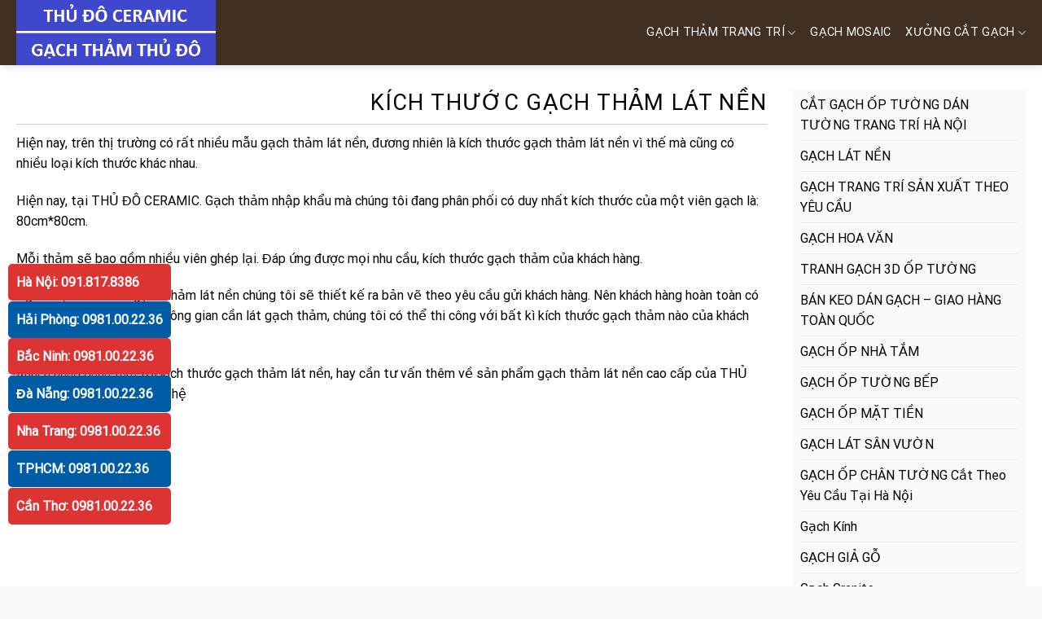

--- FILE ---
content_type: text/html; charset=UTF-8
request_url: http://gachtham.net/kich-thuoc-gach-tham-lat-nen/
body_size: 21557
content:
<!DOCTYPE html>
<!--[if IE 9 ]> <html lang="vi" class="ie9 loading-site no-js"> <![endif]-->
<!--[if IE 8 ]> <html lang="vi" class="ie8 loading-site no-js"> <![endif]-->
<!--[if (gte IE 9)|!(IE)]><!--><html lang="vi" class="loading-site no-js"> <!--<![endif]-->
<head>
	<meta charset="UTF-8" />
	<link rel="profile" href="http://gmpg.org/xfn/11" />
	<link rel="pingback" href="http://gachtham.net/xmlrpc.php" />
	<link rel="stylesheet" href="/wp-content/themes/guongdan/style.css">
	<script>(function(html){html.className = html.className.replace(/\bno-js\b/,'js')})(document.documentElement);</script>
<meta name='robots' content='index, follow, max-image-preview:large, max-snippet:-1, max-video-preview:-1' />
<meta name="viewport" content="width=device-width, initial-scale=1, maximum-scale=1" />
	<!-- This site is optimized with the Yoast SEO plugin v26.8 - https://yoast.com/product/yoast-seo-wordpress/ -->
	<title>KÍCH THƯỚC GẠCH THẢM LÁT NỀN - GẠCH THẢM CNC THỦ ĐÔ</title>
	<link rel="canonical" href="https://gachtham.net/kich-thuoc-gach-tham-lat-nen/" />
	<meta property="og:locale" content="vi_VN" />
	<meta property="og:type" content="article" />
	<meta property="og:title" content="KÍCH THƯỚC GẠCH THẢM LÁT NỀN - GẠCH THẢM CNC THỦ ĐÔ" />
	<meta property="og:description" content="Hiện nay, trên thị trường có rất nhiều mẫu gạch thảm lát nền, đương nhiên là kích thước gạch thảm lát nền vì thế mà cũng có nhiều loại kích thước khác nhau. Hiện nay, tại THỦ ĐÔ CERAMIC. Gạch thảm nhập khẩu mà chúng tôi đang phân phối có duy nhất kích thước của..." />
	<meta property="og:url" content="https://gachtham.net/kich-thuoc-gach-tham-lat-nen/" />
	<meta property="og:site_name" content="GẠCH THẢM CNC THỦ ĐÔ" />
	<meta property="article:modified_time" content="2020-02-10T13:44:39+00:00" />
	<meta name="twitter:card" content="summary_large_image" />
	<meta name="twitter:label1" content="Ước tính thời gian đọc" />
	<meta name="twitter:data1" content="1 phút" />
	<script type="application/ld+json" class="yoast-schema-graph">{"@context":"https://schema.org","@graph":[{"@type":"WebPage","@id":"https://gachtham.net/kich-thuoc-gach-tham-lat-nen/","url":"https://gachtham.net/kich-thuoc-gach-tham-lat-nen/","name":"KÍCH THƯỚC GẠCH THẢM LÁT NỀN - GẠCH THẢM CNC THỦ ĐÔ","isPartOf":{"@id":"https://gachtham.net/#website"},"datePublished":"2020-02-10T13:35:25+00:00","dateModified":"2020-02-10T13:44:39+00:00","breadcrumb":{"@id":"https://gachtham.net/kich-thuoc-gach-tham-lat-nen/#breadcrumb"},"inLanguage":"vi","potentialAction":[{"@type":"ReadAction","target":["https://gachtham.net/kich-thuoc-gach-tham-lat-nen/"]}]},{"@type":"BreadcrumbList","@id":"https://gachtham.net/kich-thuoc-gach-tham-lat-nen/#breadcrumb","itemListElement":[{"@type":"ListItem","position":1,"name":"Trang chủ","item":"https://gachtham.net/"},{"@type":"ListItem","position":2,"name":"KÍCH THƯỚC GẠCH THẢM LÁT NỀN"}]},{"@type":"WebSite","@id":"https://gachtham.net/#website","url":"https://gachtham.net/","name":"GẠCH THẢM CNC THỦ ĐÔ","description":"","potentialAction":[{"@type":"SearchAction","target":{"@type":"EntryPoint","urlTemplate":"https://gachtham.net/?s={search_term_string}"},"query-input":{"@type":"PropertyValueSpecification","valueRequired":true,"valueName":"search_term_string"}}],"inLanguage":"vi"}]}</script>
	<!-- / Yoast SEO plugin. -->


<link rel='dns-prefetch' href='//cdn.jsdelivr.net' />
<link rel='prefetch' href='http://gachtham.net/wp-content/themes/flatsome/assets/js/chunk.countup.js?ver=3.16.2' />
<link rel='prefetch' href='http://gachtham.net/wp-content/themes/flatsome/assets/js/chunk.sticky-sidebar.js?ver=3.16.2' />
<link rel='prefetch' href='http://gachtham.net/wp-content/themes/flatsome/assets/js/chunk.tooltips.js?ver=3.16.2' />
<link rel='prefetch' href='http://gachtham.net/wp-content/themes/flatsome/assets/js/chunk.vendors-popups.js?ver=3.16.2' />
<link rel='prefetch' href='http://gachtham.net/wp-content/themes/flatsome/assets/js/chunk.vendors-slider.js?ver=3.16.2' />
<link rel="alternate" type="application/rss+xml" title="Dòng thông tin GẠCH THẢM CNC THỦ ĐÔ &raquo;" href="https://gachtham.net/feed/" />
<link rel="alternate" type="application/rss+xml" title="GẠCH THẢM CNC THỦ ĐÔ &raquo; Dòng bình luận" href="https://gachtham.net/comments/feed/" />
<link rel="alternate" title="oNhúng (JSON)" type="application/json+oembed" href="https://gachtham.net/wp-json/oembed/1.0/embed?url=https%3A%2F%2Fgachtham.net%2Fkich-thuoc-gach-tham-lat-nen%2F" />
<link rel="alternate" title="oNhúng (XML)" type="text/xml+oembed" href="https://gachtham.net/wp-json/oembed/1.0/embed?url=https%3A%2F%2Fgachtham.net%2Fkich-thuoc-gach-tham-lat-nen%2F&#038;format=xml" />
<style id='wp-img-auto-sizes-contain-inline-css' type='text/css'>
img:is([sizes=auto i],[sizes^="auto," i]){contain-intrinsic-size:3000px 1500px}
/*# sourceURL=wp-img-auto-sizes-contain-inline-css */
</style>
<style id='wp-block-library-inline-css' type='text/css'>
:root{--wp-block-synced-color:#7a00df;--wp-block-synced-color--rgb:122,0,223;--wp-bound-block-color:var(--wp-block-synced-color);--wp-editor-canvas-background:#ddd;--wp-admin-theme-color:#007cba;--wp-admin-theme-color--rgb:0,124,186;--wp-admin-theme-color-darker-10:#006ba1;--wp-admin-theme-color-darker-10--rgb:0,107,160.5;--wp-admin-theme-color-darker-20:#005a87;--wp-admin-theme-color-darker-20--rgb:0,90,135;--wp-admin-border-width-focus:2px}@media (min-resolution:192dpi){:root{--wp-admin-border-width-focus:1.5px}}.wp-element-button{cursor:pointer}:root .has-very-light-gray-background-color{background-color:#eee}:root .has-very-dark-gray-background-color{background-color:#313131}:root .has-very-light-gray-color{color:#eee}:root .has-very-dark-gray-color{color:#313131}:root .has-vivid-green-cyan-to-vivid-cyan-blue-gradient-background{background:linear-gradient(135deg,#00d084,#0693e3)}:root .has-purple-crush-gradient-background{background:linear-gradient(135deg,#34e2e4,#4721fb 50%,#ab1dfe)}:root .has-hazy-dawn-gradient-background{background:linear-gradient(135deg,#faaca8,#dad0ec)}:root .has-subdued-olive-gradient-background{background:linear-gradient(135deg,#fafae1,#67a671)}:root .has-atomic-cream-gradient-background{background:linear-gradient(135deg,#fdd79a,#004a59)}:root .has-nightshade-gradient-background{background:linear-gradient(135deg,#330968,#31cdcf)}:root .has-midnight-gradient-background{background:linear-gradient(135deg,#020381,#2874fc)}:root{--wp--preset--font-size--normal:16px;--wp--preset--font-size--huge:42px}.has-regular-font-size{font-size:1em}.has-larger-font-size{font-size:2.625em}.has-normal-font-size{font-size:var(--wp--preset--font-size--normal)}.has-huge-font-size{font-size:var(--wp--preset--font-size--huge)}.has-text-align-center{text-align:center}.has-text-align-left{text-align:left}.has-text-align-right{text-align:right}.has-fit-text{white-space:nowrap!important}#end-resizable-editor-section{display:none}.aligncenter{clear:both}.items-justified-left{justify-content:flex-start}.items-justified-center{justify-content:center}.items-justified-right{justify-content:flex-end}.items-justified-space-between{justify-content:space-between}.screen-reader-text{border:0;clip-path:inset(50%);height:1px;margin:-1px;overflow:hidden;padding:0;position:absolute;width:1px;word-wrap:normal!important}.screen-reader-text:focus{background-color:#ddd;clip-path:none;color:#444;display:block;font-size:1em;height:auto;left:5px;line-height:normal;padding:15px 23px 14px;text-decoration:none;top:5px;width:auto;z-index:100000}html :where(.has-border-color){border-style:solid}html :where([style*=border-top-color]){border-top-style:solid}html :where([style*=border-right-color]){border-right-style:solid}html :where([style*=border-bottom-color]){border-bottom-style:solid}html :where([style*=border-left-color]){border-left-style:solid}html :where([style*=border-width]){border-style:solid}html :where([style*=border-top-width]){border-top-style:solid}html :where([style*=border-right-width]){border-right-style:solid}html :where([style*=border-bottom-width]){border-bottom-style:solid}html :where([style*=border-left-width]){border-left-style:solid}html :where(img[class*=wp-image-]){height:auto;max-width:100%}:where(figure){margin:0 0 1em}html :where(.is-position-sticky){--wp-admin--admin-bar--position-offset:var(--wp-admin--admin-bar--height,0px)}@media screen and (max-width:600px){html :where(.is-position-sticky){--wp-admin--admin-bar--position-offset:0px}}

/*# sourceURL=wp-block-library-inline-css */
</style><link rel='stylesheet' id='wc-blocks-style-css' href='http://gachtham.net/wp-content/plugins/woocommerce/assets/client/blocks/wc-blocks.css?ver=wc-10.4.3' type='text/css' media='all' />
<style id='global-styles-inline-css' type='text/css'>
:root{--wp--preset--aspect-ratio--square: 1;--wp--preset--aspect-ratio--4-3: 4/3;--wp--preset--aspect-ratio--3-4: 3/4;--wp--preset--aspect-ratio--3-2: 3/2;--wp--preset--aspect-ratio--2-3: 2/3;--wp--preset--aspect-ratio--16-9: 16/9;--wp--preset--aspect-ratio--9-16: 9/16;--wp--preset--color--black: #000000;--wp--preset--color--cyan-bluish-gray: #abb8c3;--wp--preset--color--white: #ffffff;--wp--preset--color--pale-pink: #f78da7;--wp--preset--color--vivid-red: #cf2e2e;--wp--preset--color--luminous-vivid-orange: #ff6900;--wp--preset--color--luminous-vivid-amber: #fcb900;--wp--preset--color--light-green-cyan: #7bdcb5;--wp--preset--color--vivid-green-cyan: #00d084;--wp--preset--color--pale-cyan-blue: #8ed1fc;--wp--preset--color--vivid-cyan-blue: #0693e3;--wp--preset--color--vivid-purple: #9b51e0;--wp--preset--gradient--vivid-cyan-blue-to-vivid-purple: linear-gradient(135deg,rgb(6,147,227) 0%,rgb(155,81,224) 100%);--wp--preset--gradient--light-green-cyan-to-vivid-green-cyan: linear-gradient(135deg,rgb(122,220,180) 0%,rgb(0,208,130) 100%);--wp--preset--gradient--luminous-vivid-amber-to-luminous-vivid-orange: linear-gradient(135deg,rgb(252,185,0) 0%,rgb(255,105,0) 100%);--wp--preset--gradient--luminous-vivid-orange-to-vivid-red: linear-gradient(135deg,rgb(255,105,0) 0%,rgb(207,46,46) 100%);--wp--preset--gradient--very-light-gray-to-cyan-bluish-gray: linear-gradient(135deg,rgb(238,238,238) 0%,rgb(169,184,195) 100%);--wp--preset--gradient--cool-to-warm-spectrum: linear-gradient(135deg,rgb(74,234,220) 0%,rgb(151,120,209) 20%,rgb(207,42,186) 40%,rgb(238,44,130) 60%,rgb(251,105,98) 80%,rgb(254,248,76) 100%);--wp--preset--gradient--blush-light-purple: linear-gradient(135deg,rgb(255,206,236) 0%,rgb(152,150,240) 100%);--wp--preset--gradient--blush-bordeaux: linear-gradient(135deg,rgb(254,205,165) 0%,rgb(254,45,45) 50%,rgb(107,0,62) 100%);--wp--preset--gradient--luminous-dusk: linear-gradient(135deg,rgb(255,203,112) 0%,rgb(199,81,192) 50%,rgb(65,88,208) 100%);--wp--preset--gradient--pale-ocean: linear-gradient(135deg,rgb(255,245,203) 0%,rgb(182,227,212) 50%,rgb(51,167,181) 100%);--wp--preset--gradient--electric-grass: linear-gradient(135deg,rgb(202,248,128) 0%,rgb(113,206,126) 100%);--wp--preset--gradient--midnight: linear-gradient(135deg,rgb(2,3,129) 0%,rgb(40,116,252) 100%);--wp--preset--font-size--small: 13px;--wp--preset--font-size--medium: 20px;--wp--preset--font-size--large: 36px;--wp--preset--font-size--x-large: 42px;--wp--preset--spacing--20: 0.44rem;--wp--preset--spacing--30: 0.67rem;--wp--preset--spacing--40: 1rem;--wp--preset--spacing--50: 1.5rem;--wp--preset--spacing--60: 2.25rem;--wp--preset--spacing--70: 3.38rem;--wp--preset--spacing--80: 5.06rem;--wp--preset--shadow--natural: 6px 6px 9px rgba(0, 0, 0, 0.2);--wp--preset--shadow--deep: 12px 12px 50px rgba(0, 0, 0, 0.4);--wp--preset--shadow--sharp: 6px 6px 0px rgba(0, 0, 0, 0.2);--wp--preset--shadow--outlined: 6px 6px 0px -3px rgb(255, 255, 255), 6px 6px rgb(0, 0, 0);--wp--preset--shadow--crisp: 6px 6px 0px rgb(0, 0, 0);}:where(.is-layout-flex){gap: 0.5em;}:where(.is-layout-grid){gap: 0.5em;}body .is-layout-flex{display: flex;}.is-layout-flex{flex-wrap: wrap;align-items: center;}.is-layout-flex > :is(*, div){margin: 0;}body .is-layout-grid{display: grid;}.is-layout-grid > :is(*, div){margin: 0;}:where(.wp-block-columns.is-layout-flex){gap: 2em;}:where(.wp-block-columns.is-layout-grid){gap: 2em;}:where(.wp-block-post-template.is-layout-flex){gap: 1.25em;}:where(.wp-block-post-template.is-layout-grid){gap: 1.25em;}.has-black-color{color: var(--wp--preset--color--black) !important;}.has-cyan-bluish-gray-color{color: var(--wp--preset--color--cyan-bluish-gray) !important;}.has-white-color{color: var(--wp--preset--color--white) !important;}.has-pale-pink-color{color: var(--wp--preset--color--pale-pink) !important;}.has-vivid-red-color{color: var(--wp--preset--color--vivid-red) !important;}.has-luminous-vivid-orange-color{color: var(--wp--preset--color--luminous-vivid-orange) !important;}.has-luminous-vivid-amber-color{color: var(--wp--preset--color--luminous-vivid-amber) !important;}.has-light-green-cyan-color{color: var(--wp--preset--color--light-green-cyan) !important;}.has-vivid-green-cyan-color{color: var(--wp--preset--color--vivid-green-cyan) !important;}.has-pale-cyan-blue-color{color: var(--wp--preset--color--pale-cyan-blue) !important;}.has-vivid-cyan-blue-color{color: var(--wp--preset--color--vivid-cyan-blue) !important;}.has-vivid-purple-color{color: var(--wp--preset--color--vivid-purple) !important;}.has-black-background-color{background-color: var(--wp--preset--color--black) !important;}.has-cyan-bluish-gray-background-color{background-color: var(--wp--preset--color--cyan-bluish-gray) !important;}.has-white-background-color{background-color: var(--wp--preset--color--white) !important;}.has-pale-pink-background-color{background-color: var(--wp--preset--color--pale-pink) !important;}.has-vivid-red-background-color{background-color: var(--wp--preset--color--vivid-red) !important;}.has-luminous-vivid-orange-background-color{background-color: var(--wp--preset--color--luminous-vivid-orange) !important;}.has-luminous-vivid-amber-background-color{background-color: var(--wp--preset--color--luminous-vivid-amber) !important;}.has-light-green-cyan-background-color{background-color: var(--wp--preset--color--light-green-cyan) !important;}.has-vivid-green-cyan-background-color{background-color: var(--wp--preset--color--vivid-green-cyan) !important;}.has-pale-cyan-blue-background-color{background-color: var(--wp--preset--color--pale-cyan-blue) !important;}.has-vivid-cyan-blue-background-color{background-color: var(--wp--preset--color--vivid-cyan-blue) !important;}.has-vivid-purple-background-color{background-color: var(--wp--preset--color--vivid-purple) !important;}.has-black-border-color{border-color: var(--wp--preset--color--black) !important;}.has-cyan-bluish-gray-border-color{border-color: var(--wp--preset--color--cyan-bluish-gray) !important;}.has-white-border-color{border-color: var(--wp--preset--color--white) !important;}.has-pale-pink-border-color{border-color: var(--wp--preset--color--pale-pink) !important;}.has-vivid-red-border-color{border-color: var(--wp--preset--color--vivid-red) !important;}.has-luminous-vivid-orange-border-color{border-color: var(--wp--preset--color--luminous-vivid-orange) !important;}.has-luminous-vivid-amber-border-color{border-color: var(--wp--preset--color--luminous-vivid-amber) !important;}.has-light-green-cyan-border-color{border-color: var(--wp--preset--color--light-green-cyan) !important;}.has-vivid-green-cyan-border-color{border-color: var(--wp--preset--color--vivid-green-cyan) !important;}.has-pale-cyan-blue-border-color{border-color: var(--wp--preset--color--pale-cyan-blue) !important;}.has-vivid-cyan-blue-border-color{border-color: var(--wp--preset--color--vivid-cyan-blue) !important;}.has-vivid-purple-border-color{border-color: var(--wp--preset--color--vivid-purple) !important;}.has-vivid-cyan-blue-to-vivid-purple-gradient-background{background: var(--wp--preset--gradient--vivid-cyan-blue-to-vivid-purple) !important;}.has-light-green-cyan-to-vivid-green-cyan-gradient-background{background: var(--wp--preset--gradient--light-green-cyan-to-vivid-green-cyan) !important;}.has-luminous-vivid-amber-to-luminous-vivid-orange-gradient-background{background: var(--wp--preset--gradient--luminous-vivid-amber-to-luminous-vivid-orange) !important;}.has-luminous-vivid-orange-to-vivid-red-gradient-background{background: var(--wp--preset--gradient--luminous-vivid-orange-to-vivid-red) !important;}.has-very-light-gray-to-cyan-bluish-gray-gradient-background{background: var(--wp--preset--gradient--very-light-gray-to-cyan-bluish-gray) !important;}.has-cool-to-warm-spectrum-gradient-background{background: var(--wp--preset--gradient--cool-to-warm-spectrum) !important;}.has-blush-light-purple-gradient-background{background: var(--wp--preset--gradient--blush-light-purple) !important;}.has-blush-bordeaux-gradient-background{background: var(--wp--preset--gradient--blush-bordeaux) !important;}.has-luminous-dusk-gradient-background{background: var(--wp--preset--gradient--luminous-dusk) !important;}.has-pale-ocean-gradient-background{background: var(--wp--preset--gradient--pale-ocean) !important;}.has-electric-grass-gradient-background{background: var(--wp--preset--gradient--electric-grass) !important;}.has-midnight-gradient-background{background: var(--wp--preset--gradient--midnight) !important;}.has-small-font-size{font-size: var(--wp--preset--font-size--small) !important;}.has-medium-font-size{font-size: var(--wp--preset--font-size--medium) !important;}.has-large-font-size{font-size: var(--wp--preset--font-size--large) !important;}.has-x-large-font-size{font-size: var(--wp--preset--font-size--x-large) !important;}
/*# sourceURL=global-styles-inline-css */
</style>

<style id='classic-theme-styles-inline-css' type='text/css'>
/*! This file is auto-generated */
.wp-block-button__link{color:#fff;background-color:#32373c;border-radius:9999px;box-shadow:none;text-decoration:none;padding:calc(.667em + 2px) calc(1.333em + 2px);font-size:1.125em}.wp-block-file__button{background:#32373c;color:#fff;text-decoration:none}
/*# sourceURL=/wp-includes/css/classic-themes.min.css */
</style>
<link rel='stylesheet' id='contact-form-7-css' href='http://gachtham.net/wp-content/plugins/contact-form-7/includes/css/styles.css?ver=6.1.4' type='text/css' media='all' />
<link rel='stylesheet' id='toc-screen-css' href='http://gachtham.net/wp-content/plugins/table-of-contents-plus/screen.min.css?ver=2411.1' type='text/css' media='all' />
<style id='woocommerce-inline-inline-css' type='text/css'>
.woocommerce form .form-row .required { visibility: visible; }
/*# sourceURL=woocommerce-inline-inline-css */
</style>
<link rel='stylesheet' id='flatsome-main-css' href='http://gachtham.net/wp-content/themes/flatsome/assets/css/flatsome.css?ver=3.16.2' type='text/css' media='all' />
<style id='flatsome-main-inline-css' type='text/css'>
@font-face {
				font-family: "fl-icons";
				font-display: block;
				src: url(http://gachtham.net/wp-content/themes/flatsome/assets/css/icons/fl-icons.eot?v=3.16.2);
				src:
					url(http://gachtham.net/wp-content/themes/flatsome/assets/css/icons/fl-icons.eot#iefix?v=3.16.2) format("embedded-opentype"),
					url(http://gachtham.net/wp-content/themes/flatsome/assets/css/icons/fl-icons.woff2?v=3.16.2) format("woff2"),
					url(http://gachtham.net/wp-content/themes/flatsome/assets/css/icons/fl-icons.ttf?v=3.16.2) format("truetype"),
					url(http://gachtham.net/wp-content/themes/flatsome/assets/css/icons/fl-icons.woff?v=3.16.2) format("woff"),
					url(http://gachtham.net/wp-content/themes/flatsome/assets/css/icons/fl-icons.svg?v=3.16.2#fl-icons) format("svg");
			}
/*# sourceURL=flatsome-main-inline-css */
</style>
<link rel='stylesheet' id='flatsome-shop-css' href='http://gachtham.net/wp-content/themes/flatsome/assets/css/flatsome-shop.css?ver=3.16.2' type='text/css' media='all' />
<link rel='stylesheet' id='flatsome-style-css' href='http://gachtham.net/wp-content/themes/guongdan/style.css?ver=3.0' type='text/css' media='all' />
<link rel='stylesheet' id='wp-block-paragraph-css' href='http://gachtham.net/wp-includes/blocks/paragraph/style.min.css?ver=6.9' type='text/css' media='all' />
<script type="text/javascript" src="http://gachtham.net/wp-includes/js/jquery/jquery.min.js?ver=3.7.1" id="jquery-core-js"></script>
<script type="text/javascript" src="http://gachtham.net/wp-includes/js/jquery/jquery-migrate.min.js?ver=3.4.1" id="jquery-migrate-js"></script>
<script type="text/javascript" src="http://gachtham.net/wp-content/plugins/woocommerce/assets/js/jquery-blockui/jquery.blockUI.min.js?ver=2.7.0-wc.10.4.3" id="wc-jquery-blockui-js" defer="defer" data-wp-strategy="defer"></script>
<script type="text/javascript" id="wc-add-to-cart-js-extra">
/* <![CDATA[ */
var wc_add_to_cart_params = {"ajax_url":"/wp-admin/admin-ajax.php","wc_ajax_url":"/?wc-ajax=%%endpoint%%","i18n_view_cart":"Xem gi\u1ecf h\u00e0ng","cart_url":"https://gachtham.net/gio-hang/","is_cart":"","cart_redirect_after_add":"no"};
//# sourceURL=wc-add-to-cart-js-extra
/* ]]> */
</script>
<script type="text/javascript" src="http://gachtham.net/wp-content/plugins/woocommerce/assets/js/frontend/add-to-cart.min.js?ver=10.4.3" id="wc-add-to-cart-js" defer="defer" data-wp-strategy="defer"></script>
<script type="text/javascript" src="http://gachtham.net/wp-content/plugins/woocommerce/assets/js/js-cookie/js.cookie.min.js?ver=2.1.4-wc.10.4.3" id="wc-js-cookie-js" defer="defer" data-wp-strategy="defer"></script>
<script type="text/javascript" id="woocommerce-js-extra">
/* <![CDATA[ */
var woocommerce_params = {"ajax_url":"/wp-admin/admin-ajax.php","wc_ajax_url":"/?wc-ajax=%%endpoint%%","i18n_password_show":"Hi\u1ec3n th\u1ecb m\u1eadt kh\u1ea9u","i18n_password_hide":"\u1ea8n m\u1eadt kh\u1ea9u"};
//# sourceURL=woocommerce-js-extra
/* ]]> */
</script>
<script type="text/javascript" src="http://gachtham.net/wp-content/plugins/woocommerce/assets/js/frontend/woocommerce.min.js?ver=10.4.3" id="woocommerce-js" defer="defer" data-wp-strategy="defer"></script>
<link rel="https://api.w.org/" href="https://gachtham.net/wp-json/" /><link rel="alternate" title="JSON" type="application/json" href="https://gachtham.net/wp-json/wp/v2/pages/708" /><link rel="EditURI" type="application/rsd+xml" title="RSD" href="https://gachtham.net/xmlrpc.php?rsd" />
<meta name="generator" content="WordPress 6.9" />
<meta name="generator" content="WooCommerce 10.4.3" />
<link rel='shortlink' href='https://gachtham.net/?p=708' />
<style>.bg{opacity: 0; transition: opacity 1s; -webkit-transition: opacity 1s;} .bg-loaded{opacity: 1;}</style> <script src="//s1.what-on.com/widget/service-v3.js?key=tL8AZl" async="async"></script>


<!-- Global site tag (gtag.js) - Google Analytics -->
<script async src="https://www.googletagmanager.com/gtag/js?id=UA-19094817-72"></script>
<script>
  window.dataLayer = window.dataLayer || [];
  function gtag(){dataLayer.push(arguments);}
  gtag('js', new Date());

  gtag('config', 'UA-19094817-72');
</script>



<!-- Global site tag (gtag.js) - Google Ads: 945139408 -->
<script async src="https://www.googletagmanager.com/gtag/js?id=AW-945139408"></script>
<script>
  window.dataLayer = window.dataLayer || [];
  function gtag(){dataLayer.push(arguments);}
  gtag('js', new Date());

  gtag('config', 'AW-945139408');
</script>


<!-- Facebook Pixel Code -->
<script>
!function(f,b,e,v,n,t,s){if(f.fbq)return;n=f.fbq=function(){n.callMethod?
n.callMethod.apply(n,arguments):n.queue.push(arguments)};if(!f._fbq)f._fbq=n;
n.push=n;n.loaded=!0;n.version='2.0';n.queue=[];t=b.createElement(e);t.async=!0;
t.src=v;s=b.getElementsByTagName(e)[0];s.parentNode.insertBefore(t,s)}(window,
document,'script','https://connect.facebook.net/en_US/fbevents.js');
fbq('init', '336314577113634');
fbq('track', 'PageView');
</script>
<noscript><img height="1" width="1" style="display:none"
src="https://www.facebook.com/tr?id=336314577113634&ev=PageView&noscript=1"
/></noscript>
<!-- DO NOT MODIFY -->
<!-- End Facebook Pixel Code -->
<meta name="google-site-verification" content="iJNypwFpz6aSNI0EOOel8Kt3Tn-cR_0TJnbs-ZT1fYA" />	<noscript><style>.woocommerce-product-gallery{ opacity: 1 !important; }</style></noscript>
	<style id="custom-css" type="text/css">:root {--primary-color: #403023;}.container-width, .full-width .ubermenu-nav, .container, .row{max-width: 1270px}.row.row-collapse{max-width: 1240px}.row.row-small{max-width: 1262.5px}.row.row-large{max-width: 1300px}.header-main{height: 80px}#logo img{max-height: 80px}#logo{width:280px;}.header-bottom{min-height: 40px}.header-top{min-height: 30px}.transparent .header-main{height: 265px}.transparent #logo img{max-height: 265px}.has-transparent + .page-title:first-of-type,.has-transparent + #main > .page-title,.has-transparent + #main > div > .page-title,.has-transparent + #main .page-header-wrapper:first-of-type .page-title{padding-top: 265px;}.header.show-on-scroll,.stuck .header-main{height:55px!important}.stuck #logo img{max-height: 55px!important}.search-form{ width: 60%;}.header-bg-color {background-color: #403023}.header-bottom {background-color: #f9f9f9}.header-main .nav > li > a{line-height: 60px }.stuck .header-main .nav > li > a{line-height: 35px }@media (max-width: 549px) {.header-main{height: 70px}#logo img{max-height: 70px}}.nav-dropdown-has-arrow.nav-dropdown-has-border li.has-dropdown:before{border-bottom-color: #ffffff;}.nav .nav-dropdown{border-color: #ffffff }.nav-dropdown{font-size:95%}.nav-dropdown-has-arrow li.has-dropdown:after{border-bottom-color: #ffffff;}.nav .nav-dropdown{background-color: #ffffff}/* Color */.accordion-title.active, .has-icon-bg .icon .icon-inner,.logo a, .primary.is-underline, .primary.is-link, .badge-outline .badge-inner, .nav-outline > li.active> a,.nav-outline >li.active > a, .cart-icon strong,[data-color='primary'], .is-outline.primary{color: #403023;}/* Color !important */[data-text-color="primary"]{color: #403023!important;}/* Background Color */[data-text-bg="primary"]{background-color: #403023;}/* Background */.scroll-to-bullets a,.featured-title, .label-new.menu-item > a:after, .nav-pagination > li > .current,.nav-pagination > li > span:hover,.nav-pagination > li > a:hover,.has-hover:hover .badge-outline .badge-inner,button[type="submit"], .button.wc-forward:not(.checkout):not(.checkout-button), .button.submit-button, .button.primary:not(.is-outline),.featured-table .title,.is-outline:hover, .has-icon:hover .icon-label,.nav-dropdown-bold .nav-column li > a:hover, .nav-dropdown.nav-dropdown-bold > li > a:hover, .nav-dropdown-bold.dark .nav-column li > a:hover, .nav-dropdown.nav-dropdown-bold.dark > li > a:hover, .header-vertical-menu__opener ,.is-outline:hover, .tagcloud a:hover,.grid-tools a, input[type='submit']:not(.is-form), .box-badge:hover .box-text, input.button.alt,.nav-box > li > a:hover,.nav-box > li.active > a,.nav-pills > li.active > a ,.current-dropdown .cart-icon strong, .cart-icon:hover strong, .nav-line-bottom > li > a:before, .nav-line-grow > li > a:before, .nav-line > li > a:before,.banner, .header-top, .slider-nav-circle .flickity-prev-next-button:hover svg, .slider-nav-circle .flickity-prev-next-button:hover .arrow, .primary.is-outline:hover, .button.primary:not(.is-outline), input[type='submit'].primary, input[type='submit'].primary, input[type='reset'].button, input[type='button'].primary, .badge-inner{background-color: #403023;}/* Border */.nav-vertical.nav-tabs > li.active > a,.scroll-to-bullets a.active,.nav-pagination > li > .current,.nav-pagination > li > span:hover,.nav-pagination > li > a:hover,.has-hover:hover .badge-outline .badge-inner,.accordion-title.active,.featured-table,.is-outline:hover, .tagcloud a:hover,blockquote, .has-border, .cart-icon strong:after,.cart-icon strong,.blockUI:before, .processing:before,.loading-spin, .slider-nav-circle .flickity-prev-next-button:hover svg, .slider-nav-circle .flickity-prev-next-button:hover .arrow, .primary.is-outline:hover{border-color: #403023}.nav-tabs > li.active > a{border-top-color: #403023}.widget_shopping_cart_content .blockUI.blockOverlay:before { border-left-color: #403023 }.woocommerce-checkout-review-order .blockUI.blockOverlay:before { border-left-color: #403023 }/* Fill */.slider .flickity-prev-next-button:hover svg,.slider .flickity-prev-next-button:hover .arrow{fill: #403023;}/* Focus */.primary:focus-visible, .submit-button:focus-visible, button[type="submit"]:focus-visible { outline-color: #403023!important; }body{color: #000000}h1,h2,h3,h4,h5,h6,.heading-font{color: #000000;}body{font-size: 100%;}@media screen and (max-width: 549px){body{font-size: 100%;}}body{font-family: Roboto, sans-serif;}body {font-weight: 400;font-style: normal;}.nav > li > a {font-family: Roboto, sans-serif;}.mobile-sidebar-levels-2 .nav > li > ul > li > a {font-family: Roboto, sans-serif;}.nav > li > a,.mobile-sidebar-levels-2 .nav > li > ul > li > a {font-weight: 400;font-style: normal;}h1,h2,h3,h4,h5,h6,.heading-font, .off-canvas-center .nav-sidebar.nav-vertical > li > a{font-family: Roboto, sans-serif;}h1,h2,h3,h4,h5,h6,.heading-font,.banner h1,.banner h2 {font-weight: 400;font-style: normal;}.alt-font{font-family: "Dancing Script", sans-serif;}.alt-font {font-weight: 400!important;font-style: normal!important;}.breadcrumbs{text-transform: none;}button,.button{text-transform: none;}.section-title span{text-transform: none;}h3.widget-title,span.widget-title{text-transform: none;}.header:not(.transparent) .header-nav-main.nav > li > a {color: #ffffff;}.header:not(.transparent) .header-nav-main.nav > li > a:hover,.header:not(.transparent) .header-nav-main.nav > li.active > a,.header:not(.transparent) .header-nav-main.nav > li.current > a,.header:not(.transparent) .header-nav-main.nav > li > a.active,.header:not(.transparent) .header-nav-main.nav > li > a.current{color: #ffffff;}.header-nav-main.nav-line-bottom > li > a:before,.header-nav-main.nav-line-grow > li > a:before,.header-nav-main.nav-line > li > a:before,.header-nav-main.nav-box > li > a:hover,.header-nav-main.nav-box > li.active > a,.header-nav-main.nav-pills > li > a:hover,.header-nav-main.nav-pills > li.active > a{color:#FFF!important;background-color: #ffffff;}.header:not(.transparent) .header-bottom-nav.nav > li > a{color: #000000;}.header:not(.transparent) .header-bottom-nav.nav > li > a:hover,.header:not(.transparent) .header-bottom-nav.nav > li.active > a,.header:not(.transparent) .header-bottom-nav.nav > li.current > a,.header:not(.transparent) .header-bottom-nav.nav > li > a.active,.header:not(.transparent) .header-bottom-nav.nav > li > a.current{color: #dd3333;}.header-bottom-nav.nav-line-bottom > li > a:before,.header-bottom-nav.nav-line-grow > li > a:before,.header-bottom-nav.nav-line > li > a:before,.header-bottom-nav.nav-box > li > a:hover,.header-bottom-nav.nav-box > li.active > a,.header-bottom-nav.nav-pills > li > a:hover,.header-bottom-nav.nav-pills > li.active > a{color:#FFF!important;background-color: #dd3333;}a{color: #f7941d;}.shop-page-title.featured-title .title-overlay{background-color: #000000;}.current .breadcrumb-step, [data-icon-label]:after, .button#place_order,.button.checkout,.checkout-button,.single_add_to_cart_button.button{background-color: #f9f9f9!important }.badge-inner.on-sale{background-color: #dd3333}.badge-inner.new-bubble{background-color: #dd3333}.star-rating span:before,.star-rating:before, .woocommerce-page .star-rating:before, .stars a:hover:after, .stars a.active:after{color: #dd3333}@media screen and (min-width: 550px){.products .box-vertical .box-image{min-width: 247px!important;width: 247px!important;}}.header-main .social-icons,.header-main .cart-icon strong,.header-main .menu-title,.header-main .header-button > .button.is-outline,.header-main .nav > li > a > i:not(.icon-angle-down){color: #ffffff!important;}.header-main .header-button > .button.is-outline,.header-main .cart-icon strong:after,.header-main .cart-icon strong{border-color: #ffffff!important;}.header-main .header-button > .button:not(.is-outline){background-color: #ffffff!important;}.header-main .current-dropdown .cart-icon strong,.header-main .header-button > .button:hover,.header-main .header-button > .button:hover i,.header-main .header-button > .button:hover span{color:#FFF!important;}.header-main .menu-title:hover,.header-main .social-icons a:hover,.header-main .header-button > .button.is-outline:hover,.header-main .nav > li > a:hover > i:not(.icon-angle-down){color: #ffffff!important;}.header-main .current-dropdown .cart-icon strong,.header-main .header-button > .button:hover{background-color: #ffffff!important;}.header-main .current-dropdown .cart-icon strong:after,.header-main .current-dropdown .cart-icon strong,.header-main .header-button > .button:hover{border-color: #ffffff!important;}.absolute-footer, html{background-color: #f9f9f9}.nav-vertical-fly-out > li + li {border-top-width: 1px; border-top-style: solid;}/* Custom CSS */.widget ul.menu>li.has-child:hover >.sub-menu{display:block}.widget ul.menu ul.sub-menu{display: none;position: absolute;width: 100%; left:99%;z-index: 999;border: 1px solid #ccc !important;background: #fff;padding:5px 10px;}.widget ul.menu ul.sub-menu li + li {border-top:1px solid #403023;}.widget ul.menu li a {color: #000!important;}.widget .toggle{transform: rotate(-90deg);}.nav > li > ul > li > a:hover {color: #403023;}.widget ul {background:#f9f9f9!important;padding: 0 10px;}.widget .is-divider {display:none;}.nav > li > ul > li + li a {border-top:none!important;}.nav > li > ul {padding:0;}.nav > li > ul > li > a {color: #000;}#wide-nav > .flex-row > .flex-left {max-width:270px!important;}#mega-menu-wrap {background: #f7941d;}#mega_menu li a {color:#000}.product-small .col-inner {border:1px solid #ccc;}.product-small .col-inner:hover {border:1px solid #dd3333;}.product-small .price-wrapper {margin-bottom:0;padding-bottom:0;font-weight:bold;}.product-small .product-title a {color: #000!important;font-weight:bold;font-size:110%;margin-bottom:5px!important;}.amount {color: #dd3333!important;padding-left:10px;}.product-info {padding-top:0;}.widget_product_categories, .widget_products {background: #fff;z-index:1;border:1px solid #ccc;}.widget_product_categories .widget-title, .widget_products .widget-title, .widget-title {display:block;background: #403023;color: #fff;padding: 10px;text-transform:uppercase!important;}.widget_product_categories .is-divider, .widget_products .is-divider {display:none;}.product-categories, .product_list_widget {padding: 10px;}.product-categories a, .product_list_widget a {color: #000;}.product-categories .active a, .product_list_widget a:hover, .product-categories a:hover {color: #dd3333!important;}.widget_product_categories li, .widget_products li {padding: 5px 0;}.customfooter {z-index:99;}.customfooter p {margin-bottom:10px;}.postsview img {width:250px!important;height:auto;}.page-wrapper {padding-bottom:0;}.entry-header-text.text-center {padding:0;text-align:justify;}#breadcrumbs {background: #f7f7f7;padding: 10px;border-bottom:1px solid #000;}.entry-content {padding:0;}#related-posts a {color: #000!important;}.relatedcat {padding:0;}.relatedcat h3 {text-transform:uppercase;background: none;color: #000;padding-bottom:10px;font-size:120%;font-weight:bold;margin-bottom:20px;border-bottom:1px solid #000;}.other-thumb {margin-bottom:10px;height:175px;overflow:hidden;}.other-thumb img {width:100%!important;height:auto;width: auto;height:100%;}h1.entry-title.mb {margin-bottom:0;}.bottombar {position:fixed;bottom:-35px;left:0;z-index:999;}.bottombar .button {font-weight:normal!important;}.wpcf7-text, .wpcf7-email {background: rgba(255,255,255,0.7)!important;}.wpcf7-textarea {background: rgba(255,255,255,0.7)!important;min-height:145px;}.homeform .wpcf7-submit {font-size:120%;margin-bottom:0;}.homeform {z-index:99;position:relative;}.goilai .col-inner {border: 2px dashed #dd3333;border-radius:10px;padding: 10px 20px 0px 20px!important;margin-top:20px;margin-bottom:20px!important;}.goilai h3 {background: #dd3333;text-align:center;max-width:220px;color: #fff;font-weight:normal;text-transform:uppercase;border-radius:5px 5px 0 0;margin-top:-42px;font-size:110%;line-height:32px;}.producsupport .button {margin-bottom:0!important;}.hotline1, .hotline2 {position:fixed;left:10px;min-width:210px!important;z-index:999;}.hotline1 {bottom:55px;}.hotline2 {bottom: 10px;background: #005ca5!important;}.box-blog-post .is-divider {display: none;}.hometitle {margin-bottom:20px!important;}.hometitle .section-title span {background: #f9f9f9;color:#000;padding: 5px 30px;margin-bottom:0px!important;border-bottom:0!important;font-size:90%!important;border-radius:99px!important;border:1px solid #ddd;font-weight:700!important;}.hometitle .section-title a {font-size:70%!important;font-weight:normal;color: #403023;}.section-title-normal {border-bottom: 1px solid #ccc;}.section-title b {height:1px!important;}.product-small .product-title {height:40px;overflow:hidden;margin-bottom:10px!important;}.homeimage {border: 2px solid #f7941d;padding:1px;}#mega_menu {z-index:999!important;}.customfooter {z-index:1!important;}.headerphone {min-width:200px;}.bottomline {margin:auto;width: 120px;height: 1px;background: #dd3333;margin-top:5px;margin-bottom:20px;}.homepost .pt-cv-title {height:40px;overflow:hidden;}#content ul {margin-left:20px;}.homeform .col-inner, .homefb .col-inner {background: #fff;padding: 10px 15px;border-radius:10px}.post-sidebar ul {margin-left:0px!important;}.post-sidebar .is-divider {display:none;}.container-width {max-width:1300px;}.product-footer .woocommerce-tabs {padding:0;border-top:none;}.product-main {padding:0!important;}.single_add_to_cart_button {color: #000!important;}.single_add_to_cart_button:hover {background: #c2c2c2!important;}ul.product_list_widget li img {}.stuck #logo img {max-height: 70px !important;border-radius:0 0 10px 10px;}.product-footer .product-small {z-index:9!important;background: #fff!important;}.reasonwhy .col-inner {background:#f9f9f9;padding:10px;border-radius:5px;border:1px solid #403023;}.widget ul.menu>li.has-child:hover >.sub-menu{display:block}.widget ul.menu ul.sub-menu{display: none;position: absolute;width: 100%; left:99%;z-index: 999;border: 1px solid #ccc !important;background: #fff;padding:5px 10px;}.widget ul.menu ul.sub-menu li + li {border-top:1px solid #0066bf;}.widget ul.menu li a {color: #000!important;}.widget .toggle{transform: rotate(-90deg);}.nav > li > ul > li > a:hover {color: #0066bf;}.widget ul {background:#f9f9f9!important;padding: 0 10px;}.widget .is-divider {display:none;}.nav > li > ul > li + li a {border-top:none!important;}.nav > li > ul {padding:0;}.nav > li > ul > li > a {color: #000;}#wide-nav > .flex-row > .flex-left {max-width:270px!important;}#mega-menu-wrap {background: #f7941d;}#mega_menu li a {color:#000}.product-small .col-inner {border:1px solid #ccc;}.product-small .col-inner:hover {border:1px solid #dd3333;}.product-small .price-wrapper {margin-bottom:0;padding-bottom:0;font-weight:bold;}.product-small .product-title a {color: #000!important;font-weight:bold;font-size:110%;margin-bottom:5px!important;}.amount {color: #dd3333!important;padding-left:10px;}.product-info {padding-top:0;}.widget_product_categories, .widget_products {background: #fff;z-index:1;border:1px solid #ccc;}.widget_product_categories .widget-title, .widget_products .widget-title, .widget-title {display:block;background: #0066bf;color: #fff;padding: 10px;text-transform:uppercase!important;}.widget_product_categories .is-divider, .widget_products .is-divider {display:none;}.product-categories, .product_list_widget {padding: 10px;}.product-categories a, .product_list_widget a {color: #000;}.product-categories .active a, .product_list_widget a:hover, .product-categories a:hover {color: #dd3333!important;}.widget_product_categories li, .widget_products li {padding: 5px 0;}.customfooter {z-index:99;position:relative;}.customfooter p {margin-bottom:10px;}.postsview img {width:250px!important;height:auto;}.page-wrapper {padding-bottom:0;}.entry-header-text.text-center {padding:0;text-align:justify;}#breadcrumbs {background: #f7f7f7;padding: 10px;border-bottom:1px solid #000;}.entry-content {padding:0;}#related-posts a {color: #000!important;}.relatedcat {padding:0;}.relatedcat h3 {text-transform:uppercase;background: none;color: #000;padding-bottom:10px;font-size:120%;font-weight:bold;margin-bottom:20px;border-bottom:1px solid #000;}.other-thumb {margin-bottom:10px;height:175px;overflow:hidden;}.other-thumb img {width:100%!important;height:auto;width: auto;height:100%;}h1.entry-title.mb {margin-bottom:0;}.bottombar {position:fixed;bottom:-35px;left:0;z-index:999;}.bottombar .button {font-weight:normal!important;}.wpcf7-text, .wpcf7-email {background: rgba(255,255,255,0.7)!important;}.wpcf7-textarea {background: rgba(255,255,255,0.7)!important;min-height:145px;}.homeform .wpcf7-submit {font-size:120%;margin-bottom:0;}.homeform {z-index:99;position:relative;}.goilai .col-inner {border: 2px dashed #dd3333;border-radius:10px;padding: 10px 20px 0px 20px!important;margin-top:20px;margin-bottom:20px!important;}.goilai h3 {background: #dd3333;text-align:center;max-width:220px;color: #fff;font-weight:normal;text-transform:uppercase;border-radius:5px 5px 0 0;margin-top:-42px;font-size:110%;line-height:32px;}.producsupport .button {margin-bottom:0!important;}.hotline1, .hotline2 {position:fixed;left:10px;min-width:210px!important;z-index:999;}.hotline1 {bottom:55px;}.hotline2 {bottom: 10px;background: #005ca5!important;}.box-blog-post .is-divider {display: none;}.hometitle {background: #f7f7f7!important;}.hometitle .section-title span {text-transform: uppercase;background: #0066bf;color:yellow;padding: 5px 20px;margin-bottom:-2px!important;border-bottom:3px solid yellow!important;font-weight:normal;font-size:80%!important;border-radius:0!important;}.hometitle .section-title a {font-size:70%!important;font-weight:normal;color: #0066bf;}.section-title-normal {border-bottom: 1px solid #ccc;}.product-small .product-title {height:40px;overflow:hidden;margin-bottom:10px!important;}.homeimage {border: 2px solid #f7941d;padding:1px;}#mega_menu {z-index:999!important;}.customfooter {z-index:1!important;}.headerphone {min-width:200px;}.bottomline {margin:auto;width: 120px;height: 1px;background: #dd3333;margin-top:5px;margin-bottom:20px;}.homepost .pt-cv-title {height:40px;overflow:hidden;}#content ul {margin-left:20px;}.homeform .col-inner, .homefb .col-inner {background: #fff;padding: 10px 15px;border-radius:10px}.post-sidebar ul {margin-left:0px!important;}.post-sidebar .is-divider {display:none;}.container-width {max-width:1300px;}.product-footer .woocommerce-tabs {padding:0;border-top:none;}.product-main {padding:0!important;}.single_add_to_cart_button {color: #000!important;}.single_add_to_cart_button:hover {background: #c2c2c2!important;}ul.product_list_widget li img {}.stuck #logo img {max-height: 70px !important;border-radius:0 0 10px 10px;}.product-footer .product-small {z-index:9!important;background: #fff!important;}.backlinks {position:fixed;bottom:0;right:0;z-index:99999;}.backlink-item {padding:3px 5px;margin-bottom:10px;font-weight:bold;background: #fff;z-index:99999;}/* Custom CSS Mobile */@media (max-width: 549px){.postsview img {width:100%!important;height:auto;}.bottombar {bottom: -10px!important;}.product-small {padding:5px!important;}.mobilehidden {display:none!important;}#logo img {margin-top: 5px;margin-bottom:5px;border-radius:5px;}.stuck #logo img {max-height: 50px !important;border-radius:0;}}.label-new.menu-item > a:after{content:"New";}.label-hot.menu-item > a:after{content:"Hot";}.label-sale.menu-item > a:after{content:"Sale";}.label-popular.menu-item > a:after{content:"Popular";}</style><style id="kirki-inline-styles">/* cyrillic-ext */
@font-face {
  font-family: 'Roboto';
  font-style: normal;
  font-weight: 400;
  font-stretch: normal;
  font-display: swap;
  src: url(http://gachtham.net/wp-content/fonts/roboto/font) format('woff');
  unicode-range: U+0460-052F, U+1C80-1C8A, U+20B4, U+2DE0-2DFF, U+A640-A69F, U+FE2E-FE2F;
}
/* cyrillic */
@font-face {
  font-family: 'Roboto';
  font-style: normal;
  font-weight: 400;
  font-stretch: normal;
  font-display: swap;
  src: url(http://gachtham.net/wp-content/fonts/roboto/font) format('woff');
  unicode-range: U+0301, U+0400-045F, U+0490-0491, U+04B0-04B1, U+2116;
}
/* greek-ext */
@font-face {
  font-family: 'Roboto';
  font-style: normal;
  font-weight: 400;
  font-stretch: normal;
  font-display: swap;
  src: url(http://gachtham.net/wp-content/fonts/roboto/font) format('woff');
  unicode-range: U+1F00-1FFF;
}
/* greek */
@font-face {
  font-family: 'Roboto';
  font-style: normal;
  font-weight: 400;
  font-stretch: normal;
  font-display: swap;
  src: url(http://gachtham.net/wp-content/fonts/roboto/font) format('woff');
  unicode-range: U+0370-0377, U+037A-037F, U+0384-038A, U+038C, U+038E-03A1, U+03A3-03FF;
}
/* math */
@font-face {
  font-family: 'Roboto';
  font-style: normal;
  font-weight: 400;
  font-stretch: normal;
  font-display: swap;
  src: url(http://gachtham.net/wp-content/fonts/roboto/font) format('woff');
  unicode-range: U+0302-0303, U+0305, U+0307-0308, U+0310, U+0312, U+0315, U+031A, U+0326-0327, U+032C, U+032F-0330, U+0332-0333, U+0338, U+033A, U+0346, U+034D, U+0391-03A1, U+03A3-03A9, U+03B1-03C9, U+03D1, U+03D5-03D6, U+03F0-03F1, U+03F4-03F5, U+2016-2017, U+2034-2038, U+203C, U+2040, U+2043, U+2047, U+2050, U+2057, U+205F, U+2070-2071, U+2074-208E, U+2090-209C, U+20D0-20DC, U+20E1, U+20E5-20EF, U+2100-2112, U+2114-2115, U+2117-2121, U+2123-214F, U+2190, U+2192, U+2194-21AE, U+21B0-21E5, U+21F1-21F2, U+21F4-2211, U+2213-2214, U+2216-22FF, U+2308-230B, U+2310, U+2319, U+231C-2321, U+2336-237A, U+237C, U+2395, U+239B-23B7, U+23D0, U+23DC-23E1, U+2474-2475, U+25AF, U+25B3, U+25B7, U+25BD, U+25C1, U+25CA, U+25CC, U+25FB, U+266D-266F, U+27C0-27FF, U+2900-2AFF, U+2B0E-2B11, U+2B30-2B4C, U+2BFE, U+3030, U+FF5B, U+FF5D, U+1D400-1D7FF, U+1EE00-1EEFF;
}
/* symbols */
@font-face {
  font-family: 'Roboto';
  font-style: normal;
  font-weight: 400;
  font-stretch: normal;
  font-display: swap;
  src: url(http://gachtham.net/wp-content/fonts/roboto/font) format('woff');
  unicode-range: U+0001-000C, U+000E-001F, U+007F-009F, U+20DD-20E0, U+20E2-20E4, U+2150-218F, U+2190, U+2192, U+2194-2199, U+21AF, U+21E6-21F0, U+21F3, U+2218-2219, U+2299, U+22C4-22C6, U+2300-243F, U+2440-244A, U+2460-24FF, U+25A0-27BF, U+2800-28FF, U+2921-2922, U+2981, U+29BF, U+29EB, U+2B00-2BFF, U+4DC0-4DFF, U+FFF9-FFFB, U+10140-1018E, U+10190-1019C, U+101A0, U+101D0-101FD, U+102E0-102FB, U+10E60-10E7E, U+1D2C0-1D2D3, U+1D2E0-1D37F, U+1F000-1F0FF, U+1F100-1F1AD, U+1F1E6-1F1FF, U+1F30D-1F30F, U+1F315, U+1F31C, U+1F31E, U+1F320-1F32C, U+1F336, U+1F378, U+1F37D, U+1F382, U+1F393-1F39F, U+1F3A7-1F3A8, U+1F3AC-1F3AF, U+1F3C2, U+1F3C4-1F3C6, U+1F3CA-1F3CE, U+1F3D4-1F3E0, U+1F3ED, U+1F3F1-1F3F3, U+1F3F5-1F3F7, U+1F408, U+1F415, U+1F41F, U+1F426, U+1F43F, U+1F441-1F442, U+1F444, U+1F446-1F449, U+1F44C-1F44E, U+1F453, U+1F46A, U+1F47D, U+1F4A3, U+1F4B0, U+1F4B3, U+1F4B9, U+1F4BB, U+1F4BF, U+1F4C8-1F4CB, U+1F4D6, U+1F4DA, U+1F4DF, U+1F4E3-1F4E6, U+1F4EA-1F4ED, U+1F4F7, U+1F4F9-1F4FB, U+1F4FD-1F4FE, U+1F503, U+1F507-1F50B, U+1F50D, U+1F512-1F513, U+1F53E-1F54A, U+1F54F-1F5FA, U+1F610, U+1F650-1F67F, U+1F687, U+1F68D, U+1F691, U+1F694, U+1F698, U+1F6AD, U+1F6B2, U+1F6B9-1F6BA, U+1F6BC, U+1F6C6-1F6CF, U+1F6D3-1F6D7, U+1F6E0-1F6EA, U+1F6F0-1F6F3, U+1F6F7-1F6FC, U+1F700-1F7FF, U+1F800-1F80B, U+1F810-1F847, U+1F850-1F859, U+1F860-1F887, U+1F890-1F8AD, U+1F8B0-1F8BB, U+1F8C0-1F8C1, U+1F900-1F90B, U+1F93B, U+1F946, U+1F984, U+1F996, U+1F9E9, U+1FA00-1FA6F, U+1FA70-1FA7C, U+1FA80-1FA89, U+1FA8F-1FAC6, U+1FACE-1FADC, U+1FADF-1FAE9, U+1FAF0-1FAF8, U+1FB00-1FBFF;
}
/* vietnamese */
@font-face {
  font-family: 'Roboto';
  font-style: normal;
  font-weight: 400;
  font-stretch: normal;
  font-display: swap;
  src: url(http://gachtham.net/wp-content/fonts/roboto/font) format('woff');
  unicode-range: U+0102-0103, U+0110-0111, U+0128-0129, U+0168-0169, U+01A0-01A1, U+01AF-01B0, U+0300-0301, U+0303-0304, U+0308-0309, U+0323, U+0329, U+1EA0-1EF9, U+20AB;
}
/* latin-ext */
@font-face {
  font-family: 'Roboto';
  font-style: normal;
  font-weight: 400;
  font-stretch: normal;
  font-display: swap;
  src: url(http://gachtham.net/wp-content/fonts/roboto/font) format('woff');
  unicode-range: U+0100-02BA, U+02BD-02C5, U+02C7-02CC, U+02CE-02D7, U+02DD-02FF, U+0304, U+0308, U+0329, U+1D00-1DBF, U+1E00-1E9F, U+1EF2-1EFF, U+2020, U+20A0-20AB, U+20AD-20C0, U+2113, U+2C60-2C7F, U+A720-A7FF;
}
/* latin */
@font-face {
  font-family: 'Roboto';
  font-style: normal;
  font-weight: 400;
  font-stretch: normal;
  font-display: swap;
  src: url(http://gachtham.net/wp-content/fonts/roboto/font) format('woff');
  unicode-range: U+0000-00FF, U+0131, U+0152-0153, U+02BB-02BC, U+02C6, U+02DA, U+02DC, U+0304, U+0308, U+0329, U+2000-206F, U+20AC, U+2122, U+2191, U+2193, U+2212, U+2215, U+FEFF, U+FFFD;
}/* vietnamese */
@font-face {
  font-family: 'Dancing Script';
  font-style: normal;
  font-weight: 400;
  font-display: swap;
  src: url(http://gachtham.net/wp-content/fonts/dancing-script/font) format('woff');
  unicode-range: U+0102-0103, U+0110-0111, U+0128-0129, U+0168-0169, U+01A0-01A1, U+01AF-01B0, U+0300-0301, U+0303-0304, U+0308-0309, U+0323, U+0329, U+1EA0-1EF9, U+20AB;
}
/* latin-ext */
@font-face {
  font-family: 'Dancing Script';
  font-style: normal;
  font-weight: 400;
  font-display: swap;
  src: url(http://gachtham.net/wp-content/fonts/dancing-script/font) format('woff');
  unicode-range: U+0100-02BA, U+02BD-02C5, U+02C7-02CC, U+02CE-02D7, U+02DD-02FF, U+0304, U+0308, U+0329, U+1D00-1DBF, U+1E00-1E9F, U+1EF2-1EFF, U+2020, U+20A0-20AB, U+20AD-20C0, U+2113, U+2C60-2C7F, U+A720-A7FF;
}
/* latin */
@font-face {
  font-family: 'Dancing Script';
  font-style: normal;
  font-weight: 400;
  font-display: swap;
  src: url(http://gachtham.net/wp-content/fonts/dancing-script/font) format('woff');
  unicode-range: U+0000-00FF, U+0131, U+0152-0153, U+02BB-02BC, U+02C6, U+02DA, U+02DC, U+0304, U+0308, U+0329, U+2000-206F, U+20AC, U+2122, U+2191, U+2193, U+2212, U+2215, U+FEFF, U+FFFD;
}</style></head>

<body class="wp-singular page-template page-template-templates page-template-template-full-width page-template-templatestemplate-full-width-php page page-id-708 wp-theme-flatsome wp-child-theme-guongdan theme-flatsome woocommerce-no-js full-width header-shadow lightbox nav-dropdown-has-arrow nav-dropdown-has-shadow nav-dropdown-has-border">


<a class="skip-link screen-reader-text" href="#main">Skip to content</a>

<div id="wrapper">

	
	<header id="header" class="header has-sticky sticky-jump">
		<div class="header-wrapper">
			<div id="masthead" class="header-main nav-dark">
      <div class="header-inner flex-row container logo-left medium-logo-center" role="navigation">

          <!-- Logo -->
          <div id="logo" class="flex-col logo">
            
<!-- Header logo -->
<a href="https://gachtham.net/" title="GẠCH THẢM CNC THỦ ĐÔ" rel="home">
		<img width="460" height="150" src="https://gachtham.net/wp-content/uploads/2020/03/guong-phong-tam-cao-cap-guki.png" class="header_logo header-logo" alt="GẠCH THẢM CNC THỦ ĐÔ"/><img  width="460" height="150" src="https://gachtham.net/wp-content/uploads/2020/03/guong-phong-tam-cao-cap-guki.png" class="header-logo-dark" alt="GẠCH THẢM CNC THỦ ĐÔ"/></a>
          </div>

          <!-- Mobile Left Elements -->
          <div class="flex-col show-for-medium flex-left">
            <ul class="mobile-nav nav nav-left ">
              <li class="nav-icon has-icon">
  		<a href="#" data-open="#main-menu" data-pos="left" data-bg="main-menu-overlay" data-color="" class="is-small" aria-label="Menu" aria-controls="main-menu" aria-expanded="false">

		  <i class="icon-menu" ></i>
		  		</a>
	</li>
            </ul>
          </div>

          <!-- Left Elements -->
          <div class="flex-col hide-for-medium flex-left
            flex-grow">
            <ul class="header-nav header-nav-main nav nav-left  nav-line-bottom nav-size-medium nav-spacing-medium nav-uppercase" >
                          </ul>
          </div>

          <!-- Right Elements -->
          <div class="flex-col hide-for-medium flex-right">
            <ul class="header-nav header-nav-main nav nav-right  nav-line-bottom nav-size-medium nav-spacing-medium nav-uppercase">
              <li id="menu-item-9380" class="menu-item menu-item-type-post_type menu-item-object-page menu-item-home menu-item-has-children menu-item-9380 menu-item-design-default has-dropdown"><a href="https://gachtham.net/" class="nav-top-link" aria-expanded="false" aria-haspopup="menu">Gạch Thảm Trang Trí<i class="icon-angle-down" ></i></a>
<ul class="sub-menu nav-dropdown nav-dropdown-default">
	<li id="menu-item-9384" class="menu-item menu-item-type-post_type menu-item-object-page menu-item-9384"><a href="https://gachtham.net/gach-tham-lat-nen-nha-biet-thu/">GẠCH THẢM LÁT NỀN NHÀ BIỆT THỰ</a></li>
	<li id="menu-item-9386" class="menu-item menu-item-type-post_type menu-item-object-page menu-item-9386"><a href="https://gachtham.net/gach-tham-thang-may-trang-tri/">Xưởng Sản Xuất Gạch Thảm Thang Máy CNC Đẹp Cao Cấp</a></li>
	<li id="menu-item-9383" class="menu-item menu-item-type-post_type menu-item-object-page menu-item-9383"><a href="https://gachtham.net/gach-tham-lat-nen-lau-dai-biet-thu/">GẠCH THẢM LÁT NỀN LÂU ĐÀI BIỆT THỰ</a></li>
	<li id="menu-item-9387" class="menu-item menu-item-type-post_type menu-item-object-page menu-item-9387"><a href="https://gachtham.net/gach-tham-tien-sanh/">GẠCH THẢM TIỀN SẢNH</a></li>
	<li id="menu-item-9390" class="menu-item menu-item-type-post_type menu-item-object-page menu-item-9390"><a href="https://gachtham.net/gach-tham-trang-tri-phong-khach/">GẠCH THẢM TRANG TRÍ PHÒNG KHÁCH</a></li>
	<li id="menu-item-9391" class="menu-item menu-item-type-post_type menu-item-object-page menu-item-9391"><a href="https://gachtham.net/gach-tham-trang-tri-sanh/">GẠCH THẢM TRANG TRÍ SẢNH</a></li>
	<li id="menu-item-9393" class="menu-item menu-item-type-post_type menu-item-object-page menu-item-9393"><a href="https://gachtham.net/gach-tham-vo-cuc/">GẠCH THẢM VÔ CỰC</a></li>
</ul>
</li>
<li id="menu-item-9458" class="menu-item menu-item-type-post_type menu-item-object-page menu-item-9458 menu-item-design-default"><a href="https://gachtham.net/gach-mosaic/" class="nav-top-link">GẠCH MOSAIC</a></li>
<li id="menu-item-9734" class="menu-item menu-item-type-post_type menu-item-object-page menu-item-has-children menu-item-9734 menu-item-design-default has-dropdown"><a href="https://gachtham.net/xuong-gia-cong-cat-da-mat-ban-gia-re-tai-ha-noi/" class="nav-top-link" aria-expanded="false" aria-haspopup="menu">XƯỞNG CẮT GẠCH<i class="icon-angle-down" ></i></a>
<ul class="sub-menu nav-dropdown nav-dropdown-default">
	<li id="menu-item-9736" class="menu-item menu-item-type-post_type menu-item-object-page menu-item-9736"><a href="https://gachtham.net/gia-cong-ke-chi-gach-mai-vat-canh-45-do-bo-tron-canh/">Gia Công Kẻ Chỉ Gạch Mài Vát Cạnh 45 Độ Bo Tròn Cạnh</a></li>
</ul>
</li>
            </ul>
          </div>

          <!-- Mobile Right Elements -->
          <div class="flex-col show-for-medium flex-right">
            <ul class="mobile-nav nav nav-right ">
              <li class="cart-item has-icon">

      <a href="https://gachtham.net/gio-hang/" class="header-cart-link off-canvas-toggle nav-top-link is-small" data-open="#cart-popup" data-class="off-canvas-cart" title="Giỏ hàng" data-pos="right">
  
    <i class="icon-shopping-basket"
    data-icon-label="0">
  </i>
  </a>


  <!-- Cart Sidebar Popup -->
  <div id="cart-popup" class="mfp-hide widget_shopping_cart">
  <div class="cart-popup-inner inner-padding">
      <div class="cart-popup-title text-center">
          <h4 class="uppercase">Giỏ hàng</h4>
          <div class="is-divider"></div>
      </div>
      <div class="widget_shopping_cart_content">
          

	<p class="woocommerce-mini-cart__empty-message">Chưa có sản phẩm trong giỏ hàng.</p>


      </div>
             <div class="cart-sidebar-content relative"></div>  </div>
  </div>

</li>
            </ul>
          </div>

      </div>

      </div>

<div class="header-bg-container fill"><div class="header-bg-image fill"></div><div class="header-bg-color fill"></div></div>		</div><!-- header-wrapper-->
	</header>
	
	<main id="main" class="">

<div  class="page-wrapper page-left-sidebar">
<div class="row row-normal">
<div id="content" class="large-9 right col" role="main">
	<div class="page-inner">
				<div style="border-bottom:1px solid #ccc; text-align:right; padding-bottom:10px; margin-bottom:10px;"><h1 class="entry-title mb uppercase">KÍCH THƯỚC GẠCH THẢM LÁT NỀN</h1></div>
		
			
<p>Hiện nay, trên thị trường có rất nhiều mẫu gạch thảm lát nền, đương nhiên là kích thước gạch thảm lát nền vì thế mà cũng có nhiều loại kích thước khác nhau.</p>



<p>Hiện nay, tại THỦ ĐÔ CERAMIC. Gạch thảm nhập khẩu mà chúng tôi đang phân phối có duy nhất kích thước của một viên gạch là: 80cm*80cm.</p>



<p>Mỗi thảm sẽ bao gồm nhiều viên ghép lại. Đáp ứng được mọi nhu cầu, kích thước gạch thảm của khách hàng.</p>



<p>Ngoài ra, kích thước gạch thảm lát nền chúng tôi sẽ thiết kế ra bản vẽ theo yêu cầu gửi khách hàng. Nên khách hàng hoàn toàn có thể yên tâm. Với bất cứ không gian cần lát gạch thảm, chúng tôi có thể thi công với bất kì kích thước gạch thảm nào của khách hàng.</p>



<p>Khách hàng quan tâm tới kích thước gạch thảm lát nền, hay cần tư vấn thêm về sản phẩm gạch thảm lát nền cao cấp của THỦ ĐÔ CERAMIC. Vui lòng liên hệ</p>



<p>Hotline: 091 817 386</p>

			
			</div><!-- .page-inner -->
</div><!-- end #content large-9 left -->
<div class="large-3 col">
<div id="secondary" class="widget-area " role="complementary">
		<aside id="nav_menu-8" class="widget widget_nav_menu"><div class="menu-san-pham-ban-chay-container"><ul id="menu-san-pham-ban-chay" class="menu"><li id="menu-item-9322" class="menu-item menu-item-type-post_type menu-item-object-page menu-item-9322"><a href="https://gachtham.net/gach-op-tuong/">CẮT GẠCH ỐP TƯỜNG DÁN TƯỜNG TRANG TRÍ HÀ NỘI</a></li>
<li id="menu-item-9323" class="menu-item menu-item-type-post_type menu-item-object-page menu-item-9323"><a href="https://gachtham.net/gach-lat-nen/">GẠCH LÁT NỀN</a></li>
<li id="menu-item-9324" class="menu-item menu-item-type-post_type menu-item-object-page menu-item-9324"><a href="https://gachtham.net/gach-trang-tri/">GẠCH TRANG TRÍ SẢN XUẤT THEO YÊU CẦU</a></li>
<li id="menu-item-9325" class="menu-item menu-item-type-post_type menu-item-object-page menu-item-9325"><a href="https://gachtham.net/gach-hoa-van/">GẠCH HOA VĂN</a></li>
<li id="menu-item-9326" class="menu-item menu-item-type-post_type menu-item-object-page menu-item-9326"><a href="https://gachtham.net/tranh-gach-3d-op-tuong/">TRANH GẠCH 3D ỐP TƯỜNG</a></li>
<li id="menu-item-9327" class="menu-item menu-item-type-post_type menu-item-object-page menu-item-9327"><a href="https://gachtham.net/keo-dan-gach/">BÁN KEO DÁN GẠCH – GIAO HÀNG TOÀN QUỐC</a></li>
<li id="menu-item-9356" class="menu-item menu-item-type-post_type menu-item-object-page menu-item-9356"><a href="https://gachtham.net/gach-op-nha-tam/">GẠCH ỐP NHÀ TẮM</a></li>
<li id="menu-item-9357" class="menu-item menu-item-type-post_type menu-item-object-page menu-item-9357"><a href="https://gachtham.net/gach-op-tuong-bep/">GẠCH ỐP TƯỜNG BẾP</a></li>
<li id="menu-item-9358" class="menu-item menu-item-type-post_type menu-item-object-page menu-item-9358"><a href="https://gachtham.net/gach-op-mat-tien/">GẠCH ỐP MẶT TIỀN</a></li>
<li id="menu-item-9359" class="menu-item menu-item-type-post_type menu-item-object-page menu-item-9359"><a href="https://gachtham.net/gach-lat-san-vuon/">GẠCH LÁT SÂN VƯỜN</a></li>
<li id="menu-item-9360" class="menu-item menu-item-type-post_type menu-item-object-page menu-item-9360"><a href="https://gachtham.net/gach-op-chan-tuong/">GẠCH ỐP CHÂN TƯỜNG Cắt Theo Yêu Cầu Tại Hà Nội</a></li>
<li id="menu-item-9361" class="menu-item menu-item-type-post_type menu-item-object-page menu-item-9361"><a href="https://gachtham.net/gach-kinh/">Gạch Kính</a></li>
<li id="menu-item-9362" class="menu-item menu-item-type-post_type menu-item-object-page menu-item-9362"><a href="https://gachtham.net/gach-gia-go/">GẠCH GIẢ GỖ</a></li>
<li id="menu-item-9363" class="menu-item menu-item-type-post_type menu-item-object-page menu-item-9363"><a href="https://gachtham.net/gach-granite/">Gạch Granite</a></li>
<li id="menu-item-9364" class="menu-item menu-item-type-post_type menu-item-object-page menu-item-9364"><a href="https://gachtham.net/gach-viglacera/">Gạch Viglacera</a></li>
<li id="menu-item-9365" class="menu-item menu-item-type-post_type menu-item-object-page menu-item-9365"><a href="https://gachtham.net/gach-lat-san/">GẠCH LÁT SÂN</a></li>
<li id="menu-item-9366" class="menu-item menu-item-type-post_type menu-item-object-page menu-item-9366"><a href="https://gachtham.net/gach-ceramic/">GẠCH CERAMIC</a></li>
<li id="menu-item-9367" class="menu-item menu-item-type-post_type menu-item-object-page menu-item-9367"><a href="https://gachtham.net/gach-gia-da/">GẠCH GIẢ ĐÁ</a></li>
<li id="menu-item-9368" class="menu-item menu-item-type-post_type menu-item-object-page menu-item-9368"><a href="https://gachtham.net/gach-the-op-tuong/">Gạch Đá Thẻ Ốp Tường Sản Xuất gia công cắt theo yêu cầu</a></li>
</ul></div></aside></div>
</div><!-- end sidebar -->
<div class="large-12">
			<section class="section" id="section_2119389910">
		<div class="bg section-bg fill bg-fill  bg-loaded" >

			
			
			

		</div>

		

		<div class="section-content relative">
			

<div class="row row-small align-equal"  id="row-1538658634">


	<div id="col-2040763369" class="col small-12 large-12"  >
				<div class="col-inner"  >
			
			

<div class="container section-title-container" style="margin-bottom:-10px;"><h2 class="section-title section-title-normal"><b></b><span class="section-title-main" >GẠCH THẢM CNC LÁT NỀN TRANG TRÍ</span><b></b></h2></div>


		</div>
					</div>

	

	<div id="col-1034399982" class="col medium-3 small-12 large-3"  >
				<div class="col-inner"  >
			
			

	<div class="box has-hover   has-hover box-bounce box-text-bottom" >

		<div class="box-image" >
			<a href="#"  >			<div class="image-cover" style="padding-top:75%;">
															</div>
			</a>		</div>

		<div class="box-text text-center" >
			<div class="box-text-inner">
				

<p style="text-align: center;"><strong><span style="font-size: 120%;">Gạch Thảm CNC</span></strong></p>

			</div>
		</div>
	</div>
	

		</div>
					</div>

	

	<div id="col-1439347018" class="col medium-3 small-12 large-3"  >
				<div class="col-inner"  >
			
			

	<div class="box has-hover   has-hover box-bounce box-text-bottom" >

		<div class="box-image" >
			<a href="#"  >			<div class="image-cover" style="padding-top:75%;">
															</div>
			</a>		</div>

		<div class="box-text text-center" >
			<div class="box-text-inner">
				

<p style="text-align: center;"><strong><span style="font-size: 120%;">Gạch Thảm Lát Nền</span></strong></p>

			</div>
		</div>
	</div>
	

		</div>
					</div>

	

	<div id="col-1965703795" class="col medium-3 small-12 large-3"  >
				<div class="col-inner"  >
			
			

	<div class="box has-hover   has-hover box-bounce box-text-bottom" >

		<div class="box-image" >
			<a href="#"  >			<div class="image-cover" style="padding-top:75%;">
															</div>
			</a>		</div>

		<div class="box-text text-center" >
			<div class="box-text-inner">
				

<p style="text-align: center;"><strong><span style="font-size: 120%;">Gạch Thảm Vô Cực</span></strong></p>

			</div>
		</div>
	</div>
	

		</div>
					</div>

	

	<div id="col-1825516328" class="col medium-3 small-12 large-3"  >
				<div class="col-inner"  >
			
			

	<div class="box has-hover   has-hover box-bounce box-text-bottom" >

		<div class="box-image" >
			<a href="#"  >			<div class="image-cover" style="padding-top:75%;">
															</div>
			</a>		</div>

		<div class="box-text text-center" >
			<div class="box-text-inner">
				

<p><span style="font-size: 120%;"><strong>Gạch Thảm Trang TRÍ</strong></span></p>

			</div>
		</div>
	</div>
	

		</div>
					</div>

	

</div>

		</div>

		
<style>
#section_2119389910 {
  padding-top: 0px;
  padding-bottom: 0px;
}
#section_2119389910 .ux-shape-divider--top svg {
  height: 150px;
  --divider-top-width: 100%;
}
#section_2119389910 .ux-shape-divider--bottom svg {
  height: 150px;
  --divider-width: 100%;
}
</style>
	</section>
	
	</div>

</div><!-- end row -->
</div><!-- end page-right-sidebar container -->




</main><!-- #main -->

<footer id="footer" class="footer-wrapper">

		<section class="section" id="section_1901180026">
		<div class="bg section-bg fill bg-fill  bg-loaded" >

			
			
			

		</div>

		

		<div class="section-content relative">
			

	<div id="gap-467339605" class="gap-element clearfix" style="display:block; height:auto;">
		
<style>
#gap-467339605 {
  padding-top: 40px;
}
</style>
	</div>
	

<div class="row align-middle"  id="row-190636501">


	<div id="col-52434135" class="col homeform medium-4 small-12 large-4"  >
				<div class="col-inner text-center"  >
			
			

<h3 style="text-align: center;">ĐĂNG KÝ TƯ VẤN NGAY</h3>
<p style="text-align: center;">Vui lòng điền đầy đủ thông tin, chúng tôi sẽ liên hệ lại ngay.</p>

<div class="wpcf7 no-js" id="wpcf7-f8387-o1" lang="vi" dir="ltr" data-wpcf7-id="8387">
<div class="screen-reader-response"><p role="status" aria-live="polite" aria-atomic="true"></p> <ul></ul></div>
<form action="/kich-thuoc-gach-tham-lat-nen/#wpcf7-f8387-o1" method="post" class="wpcf7-form init" aria-label="Form liên hệ" novalidate="novalidate" data-status="init">
<fieldset class="hidden-fields-container"><input type="hidden" name="_wpcf7" value="8387" /><input type="hidden" name="_wpcf7_version" value="6.1.4" /><input type="hidden" name="_wpcf7_locale" value="vi" /><input type="hidden" name="_wpcf7_unit_tag" value="wpcf7-f8387-o1" /><input type="hidden" name="_wpcf7_container_post" value="0" /><input type="hidden" name="_wpcf7_posted_data_hash" value="" />
</fieldset>
<p><span class="wpcf7-form-control-wrap" data-name="YourName"><input size="40" maxlength="400" class="wpcf7-form-control wpcf7-text" aria-invalid="false" placeholder="Tên của bạn" value="" type="text" name="YourName" /></span><br />
<span class="wpcf7-form-control-wrap" data-name="YourPhone"><input size="40" maxlength="400" class="wpcf7-form-control wpcf7-text wpcf7-validates-as-required" aria-required="true" aria-invalid="false" placeholder="Số điện thoại" value="" type="text" name="YourPhone" /></span><br />
<span class="wpcf7-form-control-wrap" data-name="YourEmail"><input size="40" maxlength="400" class="wpcf7-form-control wpcf7-text" aria-invalid="false" placeholder="Địa chỉ Email" value="" type="text" name="YourEmail" /></span><br />
<span class="wpcf7-form-control-wrap" data-name="YourMess"><textarea cols="40" rows="10" maxlength="2000" class="wpcf7-form-control wpcf7-textarea" aria-invalid="false" placeholder="Ghi chú" name="YourMess"></textarea></span><br />
<input class="wpcf7-form-control wpcf7-submit has-spinner" type="submit" value="Gửi đi" />
</p><div class="wpcf7-response-output" aria-hidden="true"></div>
</form>
</div>



		</div>
					</div>

	

	<div id="col-759325370" class="col medium-8 small-12 large-8"  >
				<div class="col-inner"  >
			
			

<div class="row row-small align-equal"  id="row-1998058454">


	<div id="col-1961842071" class="col homefb medium-6 small-12 large-6"  >
				<div class="col-inner"  >
			
			


		<div class="icon-box featured-box icon-box-center text-center"  >
					<div class="icon-box-img" style="width: 120px">
				<div class="icon">
					<div class="icon-inner" >
											</div>
				</div>
			</div>
				<div class="icon-box-text last-reset">
									

<p style="text-align: center;"><strong>Hỗ trợ tư vấn khách hàng<br /></strong></p>
<p>Ngay sau khi nhận được thông tin đăng ký của khách hàng. <strong>THUDOCERAMIC </strong>ngay lập tức liên hệ tư vấn chi tiết, gửi báo giá chính xác theo nhu cầu của khách hàng!</p>

		</div>
	</div>
	
	

		</div>
					</div>

	

	<div id="col-244782355" class="col homefb medium-6 small-12 large-6"  >
				<div class="col-inner"  >
			
			


		<div class="icon-box featured-box icon-box-center text-center"  >
					<div class="icon-box-img" style="width: 120px">
				<div class="icon">
					<div class="icon-inner" >
											</div>
				</div>
			</div>
				<div class="icon-box-text last-reset">
									

<p style="text-align: center;"><strong>Khảo sát, đo đạc tận nơi miễn phí</strong></p>
<p>Khách hàng có nhu cầu cần <strong>THỦ ĐÔ CERAMIC </strong>đến công trình tư vấn, khảo sát, đo đạc thực tế. <strong>THUDOCERAMIC</strong> sẽ mang mẫu sản phẩm đến tận nơi. Tất cả đều miễn phí!</p>

		</div>
	</div>
	
	

		</div>
					</div>

	

</div>

		</div>
					</div>

	

</div>

		</div>

		
<style>
#section_1901180026 {
  padding-top: 0px;
  padding-bottom: 0px;
  background-color: #403023;
}
#section_1901180026 .ux-shape-divider--top svg {
  height: 150px;
  --divider-top-width: 100%;
}
#section_1901180026 .ux-shape-divider--bottom svg {
  height: 150px;
  --divider-width: 100%;
}
</style>
	</section>
	
	<section class="section customfooter" id="section_1013222216">
		<div class="bg section-bg fill bg-fill  bg-loaded" >

			
			
			

		</div>

		

		<div class="section-content relative">
			

	<div id="gap-1313607840" class="gap-element clearfix" style="display:block; height:auto;">
		
<style>
#gap-1313607840 {
  padding-top: 40px;
}
</style>
	</div>
	

<div class="row"  id="row-732498280">


	<div id="col-2099556327" class="col medium-3 small-12 large-3"  >
				<div class="col-inner"  >
			
			

	<div class="img has-hover x md-x lg-x y md-y lg-y" id="image_515327814">
								<div class="img-inner dark" >
			<img width="460" height="150" src="https://gachtham.net/wp-content/uploads/2020/03/guong-phong-tam-cao-cap-guki.png" class="attachment-original size-original" alt="" decoding="async" loading="lazy" srcset="https://gachtham.net/wp-content/uploads/2020/03/guong-phong-tam-cao-cap-guki.png 460w, https://gachtham.net/wp-content/uploads/2020/03/guong-phong-tam-cao-cap-guki-300x98.png 300w" sizes="auto, (max-width: 460px) 100vw, 460px" />						
					</div>
								
<style>
#image_515327814 {
  width: 100%;
}
</style>
	</div>
	


		</div>
					</div>

	

	<div id="col-1680547920" class="col medium-2 small-6 large-2"  >
				<div class="col-inner"  >
			
			

<p><span style="font-size: 120%;">Thủ Đô Ceramic<br /></span></p>
<ul>
<li>Giới Thiệu</li>
<li>Tin Tức</li>
<li>Hình Ảnh Sản Phẩm</li>
<li>Liên Hệ Showroom</li>
<li>Liên Hệ Bán Hàng</li>
</ul>

		</div>
					</div>

	

	<div id="col-432286712" class="col medium-2 small-6 large-2"  >
				<div class="col-inner"  >
			
			

<p><span style="font-size: 120%;">Cắt Gạch Thảm CNC<br /></span></p>
<ul>
<li>Cắt Gạch Thảm CNC</li>
<li>Cắt Gạch Hoa Văn</li>
<li>Cắt Gạch Trang Trí</li>
<li>Cắt Gạch Nghệ Thuật</li>
</ul>

		</div>
					</div>

	

	<div id="col-499831813" class="col medium-2 small-6 large-2"  >
				<div class="col-inner"  >
			
			

<p><span style="font-size: 120%;">Gạch Thảm<br /></span></p>
<ul>
<li>Gạch Thảm Vô Cực</li>
<li>Gạch Thảm Lát Nền</li>
<li>Gạch Thảm 3D</li>
<li>Gạch Thảm CNC</li>
<li>Gạch Thảm Trang Trí</li>
</ul>

		</div>
					</div>

	

	<div id="col-1973418238" class="col medium-3 small-6 large-3"  >
				<div class="col-inner"  >
			
			

<p><span style="font-size: 120%;">Phân Phối &amp; Thi Công<br /></span></p>
<ul>
<li>Gạch Thảm Phòng Khách</li>
<li>Gạch Thảm Biệt Thự - Lâu Đài</li>
<li>Gạch Thảm Khách Sạn</li>
<li>Gạch Thảm Sảnh - Tiền Sảnh</li>
<li>Gạch Thảm Lát Nền Theo Yêu Cầu</li>
</ul>

		</div>
					</div>

	

</div>

		</div>

		
<style>
#section_1013222216 {
  padding-top: 0px;
  padding-bottom: 0px;
  background-color: rgb(255,255,255);
}
#section_1013222216 .ux-shape-divider--top svg {
  height: 150px;
  --divider-top-width: 100%;
}
#section_1013222216 .ux-shape-divider--bottom svg {
  height: 150px;
  --divider-width: 100%;
}
</style>
	</section>
	
	<section class="section" id="section_1366876220">
		<div class="bg section-bg fill bg-fill  bg-loaded" >

			
			
			

		</div>

		

		<div class="section-content relative">
			

	<div id="gap-1289103623" class="gap-element clearfix" style="display:block; height:auto;">
		
<style>
#gap-1289103623 {
  padding-top: 40px;
}
</style>
	</div>
	

<div class="row row-small align-middle align-center"  id="row-1838646076">


	<div id="col-323124334" class="col medium-3 small-12 large-3"  >
				<div class="col-inner"  >
			
			

<div class="social-icons follow-icons full-width text-left" ><a href="#" target="_blank" data-label="Facebook" rel="noopener noreferrer nofollow" class="icon button circle is-outline facebook tooltip" title="Follow on Facebook" aria-label="Follow on Facebook"><i class="icon-facebook" ></i></a><a href="#" target="_blank" rel="noopener noreferrer nofollow" data-label="Instagram" class="icon button circle is-outline  instagram tooltip" title="Follow on Instagram" aria-label="Follow on Instagram"><i class="icon-instagram" ></i></a><a href="#" target="_blank" data-label="Twitter" rel="noopener noreferrer nofollow" class="icon button circle is-outline  twitter tooltip" title="Follow on Twitter" aria-label="Follow on Twitter"><i class="icon-twitter" ></i></a><a href="#" target="_blank" rel="noopener noreferrer nofollow" data-label="LinkedIn" class="icon button circle is-outline  linkedin tooltip" title="Follow on LinkedIn" aria-label="Follow on LinkedIn"><i class="icon-linkedin" ></i></a></div>


		</div>
					</div>

	

	<div id="col-1976238790" class="col medium-9 small-12 large-9"  >
				<div class="col-inner"  >
			
			

<p><span style="font-size: 115%;"><strong>© 2015 GẠCH THẢM THỦ ĐÔ - THUDOCERAMIC</strong>. Công Ty Cổ phần Đầu tư Sản xuất &amp; Dịch vụ Thương mại Thủ Đô. GPĐKKD: 0106833837 do sở KH &amp; ĐT Hà Nội cấp.</span></p>
<p><span style="font-size: 115%;"><strong>Trụ Sở Chính</strong>: Số 15 Phố Vương Thừa Vũ - Thanh Xuân - Hà Nội</span></p>
<p><span style="font-size: 115%;"><strong>Nhà máy</strong>: Cự Đà - Hà Đông - Hà Nội ( Khách hàng có thể trực tiếp tham quan nhà máy )<br /></span></p>
<p><span style="font-size: 115%;"><strong>Showroom Trưng Bày</strong></span>: Tòa Nhà HH01B - Khu Đô Thị Thanh Hà - Hà Đông - Hà Nội</p>
<p><span style="font-size: 115%;"><strong>Website</strong>: <a href="https://gachtham.net/">www.GachTham.Net</a></span></p>
<p><span style="font-size: 115%;"><strong>Hotline 1 : </strong><strong><a href="tel:0981.00.22.36">0981.00.22.36</a></strong></span></p>
<p><span style="font-size: 115%;"><strong>Hotline 2 : </strong><strong><a href="tel:091.817.8386">091.817.8386</a></strong></span></p>
<p><span style="font-size: 115%;"><strong>Phản hồi - khiếu nại dịch vụ: 091.817.8386</strong></span></p>
<p>Đối tác của Thủ Đô Ceramic: <a href="https://cuanhomxingfa.biz/">Cửa nhôm kính</a> <a href="https://cuanhomxingfa.net.vn/">cửa nhôm xingfa</a> <a href="https://guongkinhthudo.vn/cua-nhom-kinh/cua-kinh-cuong-luc/">cửa kính cường lực</a> <a href="https://cuanhomxingfa.biz/cua-go-cong-nghiep">cửa gỗ công nghiệp</a> <a href="https://cuanhomxingfa.biz/bao-gia-cua-cuon-austdoor.html">cửa cuốn austdoor</a> <a href="https://cuanhomxingfa.biz/cua-nha-ve-sinh" target="_blank" rel="noopener noreferrer">Cửa nhà vệ sinh</a> <a href="https://guongkinhthudo.vn/cua-nhom-kinh/cua-nhom-xingfa/" target="_blank" rel="noopener noreferrer">Xingfa</a> <a href="https://gachoptuong.net/gach-mosaic/" target="_blank" rel="noopener">Gạch mosaic</a> <a href="https://gachoptuong.net/gach-the-op-tuong/" target="_blank" rel="noopener">Gạch thẻ ốp tường</a> <a href="https://gachoptuong.net/gach-lat-nen/" target="_blank" rel="noopener">Gạch lát nền</a> <a href="https://gachoptuong.net/" target="_blank" rel="noopener">Gạch ốp tường</a> <a href="https://guongdantuong.net/" target="_blank" rel="noopener">Gương dán tường</a> <a href="https://guongkinhthudo.vn/gia-cong-kinh/cat-kinh-mat-ban/" target="_blank" rel="noopener">Cắt kính mặt bàn</a> <a href="https://cuanhomxingfa.net.vn/cat-kinh-cuong-luc-theo-yeu-cau-tai-ha-noi-gia-re/" target="_blank" rel="noopener">Cắt kính cường lực</a></p>
<ul>
<li><a href="https://bandathoian.vn/" target="_blank" rel="noopener">Bán đất Hội An</a></li>
<li><a href="https://bandathoian.vn/ban-biet-thu-hoi-an/" target="_blank" rel="noopener">Bán biệt thự Hội An</a></li>
<li><a href="https://bandathoian.vn/ban-khach-san-hoi-an/" target="_blank" rel="noopener">Bán khách sạn Hội An</a></li>
<li><a href="https://bankhachsandanang.net/" target="_blank" rel="noopener">Bán khách sạn Đà Nẵng</a></li>
<li><a href="https://thaidv.vn/cho-thue-can-ho-chung-cu-da-nang/" target="_blank" rel="noopener">Cho thuê căn hộ Đà Nẵng</a></li>
<li><a href="https://thaidv.vn/mua-ban-biet-thu-da-nang/" target="_blank" rel="noopener">Bán biệt thự Đà Nẵng</a></li>
<li><a href="https://nhatnguyenland.vn/ban-khach-san-nha-trang/" target="_blank" rel="noopener">Bán khách sạn Nha Trang</a></li>
</ul>
<p>Gương cao cấp <a href="https://guongtreotuong.org/shop/mau-guong-phong-tam-nha-tam-co-den-led-treo-tuong/guong-phong-tam-den-led-cao-cap-treo-tuong-guong-nha-tam-nhap-khau" target="_blank" rel="noopener">Gương</a></p>
<p>Gương nhà tắm <a href="https://guongphongtam.vn/" target="_blank" rel="noopener">https://guongphongtam.vn/</a></p>

		</div>
					</div>

	

</div>

		</div>

		
<style>
#section_1366876220 {
  padding-top: 0px;
  padding-bottom: 0px;
  background-color: rgb(247, 247, 247);
}
#section_1366876220 .ux-shape-divider--top svg {
  height: 150px;
  --divider-top-width: 100%;
}
#section_1366876220 .ux-shape-divider--bottom svg {
  height: 150px;
  --divider-width: 100%;
}
</style>
	</section>
	
<a class="button alert hotline1 hidden"  style="border-radius:5px;">
    <span>Hotline: 0981.00.22.36</span>
  </a>


<a href="https://zalo.me/0981.00.22.36" target="_self" class="button primary hotline2 hidden"  style="border-radius:5px;">
    <span>Zalo: 0981.00.22.36</span>
  </a>


<div class="text-center"><div class="is-divider divider clearfix" style="margin-top:0px;margin-bottom:0px;max-width:100%;height:1px;background-color:rgb(194, 194, 194);"></div></div>

	<section class="section bottombar dark" id="section_1331189601">
		<div class="bg section-bg fill bg-fill  bg-loaded" >

			
			
			

		</div>

		

		<div class="section-content relative">
			


<div class="row row-collapse row-full-width show-for-small"  id="row-222283827">


	<div id="col-721739211" class="col medium-6 small-6 large-6"  >
				<div class="col-inner text-center" style="background-color:rgb(221, 51, 51);" >
			
			

<a href="tel:0981.00.22.36" target="_self" class="button white is-link hidden"  >
  <i class="icon-phone" aria-hidden="true" ></i>  <span>0981.00.22.36</span>
  </a>



		</div>
					</div>

	

	<div id="col-1976248640" class="col medium-6 small-6 large-6"  >
				<div class="col-inner text-center"  >
			
			

<a href="https://zalo.me/0981.00.22.36" target="_self" class="button white is-link hidden"  >
  <i class="icon-phone" aria-hidden="true" ></i>  <span>Zalo:0981.00.22.36</span>
  </a>



		</div>
					</div>

	

</div>

		</div>

		
<style>
#section_1331189601 {
  padding-top: 0px;
  padding-bottom: 0px;
  background-color: rgb(30, 115, 190);
}
#section_1331189601 .ux-shape-divider--top svg {
  height: 150px;
  --divider-top-width: 100%;
}
#section_1331189601 .ux-shape-divider--bottom svg {
  height: 150px;
  --divider-width: 100%;
}
</style>
	</section>
	
<div class="absolute-footer dark medium-text-center text-center">
  <div class="container clearfix">

    
    <div class="footer-primary pull-left">
            <div class="copyright-footer">
        <span style="color: #000;">Copyright 2026 © <strong>GẠCH THẢM THỦ ĐÔ - THỦ ĐÔ CERAMIC</strong></span>      </div>
          </div>
  </div>
</div>

<a href="#top" class="back-to-top button icon invert plain fixed bottom z-1 is-outline round hide-for-medium" id="top-link" aria-label="Go to top"><i class="icon-angle-up" ></i></a>

</footer><!-- .footer-wrapper -->

</div><!-- #wrapper -->

<div id="main-menu" class="mobile-sidebar no-scrollbar mfp-hide">

	
	<div class="sidebar-menu no-scrollbar ">

		
					<ul class="nav nav-sidebar nav-vertical nav-uppercase" data-tab="1">
				<li class="header-search-form search-form html relative has-icon">
	<div class="header-search-form-wrapper">
		<div class="searchform-wrapper ux-search-box relative form-flat is-normal"><form role="search" method="get" class="searchform" action="https://gachtham.net/">
	<div class="flex-row relative">
						<div class="flex-col flex-grow">
			<label class="screen-reader-text" for="woocommerce-product-search-field-0">Tìm kiếm:</label>
			<input type="search" id="woocommerce-product-search-field-0" class="search-field mb-0" placeholder="Tìm sản phẩm" value="" name="s" />
			<input type="hidden" name="post_type" value="product" />
					</div>
		<div class="flex-col">
			<button type="submit" value="Tìm kiếm" class="ux-search-submit submit-button secondary button  icon mb-0" aria-label="Submit">
				<i class="icon-search" ></i>			</button>
		</div>
	</div>
	<div class="live-search-results text-left z-top"></div>
</form>
</div>	</div>
</li>
<li class="menu-item menu-item-type-post_type menu-item-object-page menu-item-home menu-item-has-children menu-item-9380"><a href="https://gachtham.net/">Gạch Thảm Trang Trí</a>
<ul class="sub-menu nav-sidebar-ul children">
	<li class="menu-item menu-item-type-post_type menu-item-object-page menu-item-9384"><a href="https://gachtham.net/gach-tham-lat-nen-nha-biet-thu/">GẠCH THẢM LÁT NỀN NHÀ BIỆT THỰ</a></li>
	<li class="menu-item menu-item-type-post_type menu-item-object-page menu-item-9386"><a href="https://gachtham.net/gach-tham-thang-may-trang-tri/">Xưởng Sản Xuất Gạch Thảm Thang Máy CNC Đẹp Cao Cấp</a></li>
	<li class="menu-item menu-item-type-post_type menu-item-object-page menu-item-9383"><a href="https://gachtham.net/gach-tham-lat-nen-lau-dai-biet-thu/">GẠCH THẢM LÁT NỀN LÂU ĐÀI BIỆT THỰ</a></li>
	<li class="menu-item menu-item-type-post_type menu-item-object-page menu-item-9387"><a href="https://gachtham.net/gach-tham-tien-sanh/">GẠCH THẢM TIỀN SẢNH</a></li>
	<li class="menu-item menu-item-type-post_type menu-item-object-page menu-item-9390"><a href="https://gachtham.net/gach-tham-trang-tri-phong-khach/">GẠCH THẢM TRANG TRÍ PHÒNG KHÁCH</a></li>
	<li class="menu-item menu-item-type-post_type menu-item-object-page menu-item-9391"><a href="https://gachtham.net/gach-tham-trang-tri-sanh/">GẠCH THẢM TRANG TRÍ SẢNH</a></li>
	<li class="menu-item menu-item-type-post_type menu-item-object-page menu-item-9393"><a href="https://gachtham.net/gach-tham-vo-cuc/">GẠCH THẢM VÔ CỰC</a></li>
</ul>
</li>
<li class="menu-item menu-item-type-post_type menu-item-object-page menu-item-9458"><a href="https://gachtham.net/gach-mosaic/">GẠCH MOSAIC</a></li>
<li class="menu-item menu-item-type-post_type menu-item-object-page menu-item-has-children menu-item-9734"><a href="https://gachtham.net/xuong-gia-cong-cat-da-mat-ban-gia-re-tai-ha-noi/">XƯỞNG CẮT GẠCH</a>
<ul class="sub-menu nav-sidebar-ul children">
	<li class="menu-item menu-item-type-post_type menu-item-object-page menu-item-9736"><a href="https://gachtham.net/gia-cong-ke-chi-gach-mai-vat-canh-45-do-bo-tron-canh/">Gia Công Kẻ Chỉ Gạch Mài Vát Cạnh 45 Độ Bo Tròn Cạnh</a></li>
</ul>
</li>
			</ul>
		
		
	</div>

	
</div>
<script type="speculationrules">
{"prefetch":[{"source":"document","where":{"and":[{"href_matches":"/*"},{"not":{"href_matches":["/wp-*.php","/wp-admin/*","/wp-content/uploads/*","/wp-content/*","/wp-content/plugins/*","/wp-content/themes/guongdan/*","/wp-content/themes/flatsome/*","/*\\?(.+)"]}},{"not":{"selector_matches":"a[rel~=\"nofollow\"]"}},{"not":{"selector_matches":".no-prefetch, .no-prefetch a"}}]},"eagerness":"conservative"}]}
</script>
 <div id="tL8AZl" style="text-align:center"></div>

<div style="position: fixed; bottom:75px; left:10px; z-index:999; max-width:250px;">
<div  style="padding: 10px; background: #dd3333; color: #fff; font-weight:bold; margin-bottom:1px; border-radius: 5px; width:100%" ><a style="color: #fff; text-decoration:none" href="tel:091.817.8386">Hà Nội: 091.817.8386</a></div>

<div  style="padding: 10px; background: #005da5; color: #fff; font-weight:bold; margin-bottom:0px; border-radius: 5px;  width:100%" ><a style="color: #fff; text-decoration:none" href="tel:0981.00.22.36">Hải Phòng: 0981.00.22.36</a></div>

<div  style="padding: 10px; background: #dd3333; color: #fff; font-weight:bold; margin-bottom:1px; border-radius: 5px; width:100%" ><a style="color: #fff; text-decoration:none" href="tel:0981.00.22.36">Bắc Ninh: 0981.00.22.36</a></div>

<div  style="padding: 10px; background: #005da5; color: #fff; font-weight:bold; margin-bottom:1px; border-radius: 5px;  width:100%" ><a style="color: #fff; text-decoration:none" href="tel:0981.00.22.36">Đà Nẵng: 0981.00.22.36</a></div>

<div  style="padding: 10px; background: #dd3333; color: #fff; font-weight:bold; margin-bottom:1px; border-radius: 5px; width:100%" ><a style="color: #fff; text-decoration:none" href="tel:0981.00.22.36">Nha Trang: 0981.00.22.36</a></div>

<div  style="padding: 10px; background: #005da5; color: #fff; font-weight:bold; margin-bottom:1px; border-radius: 5px;  width:100%" ><a style="color: #fff; text-decoration:none" href="tel:0981.00.22.36">TPHCM: 0981.00.22.36</a></div>

<div  style="padding: 10px; background: #dd3333; color: #fff; font-weight:bold; margin-bottom:1px; border-radius: 5px;  width:100%" ><a style="color: #fff; text-decoration:none" href="tel:0981.00.22.36">Cần Thơ: 0981.00.22.36</a></div>
<div style="clear:both"></div>
</div>    <div id="login-form-popup" class="lightbox-content mfp-hide">
            	<div class="woocommerce">
      		<div class="woocommerce-notices-wrapper"></div>
<div class="account-container lightbox-inner">

	
			<div class="account-login-inner">

				<h3 class="uppercase">Đăng nhập</h3>

				<form class="woocommerce-form woocommerce-form-login login" method="post">

					
					<p class="woocommerce-form-row woocommerce-form-row--wide form-row form-row-wide">
						<label for="username">Tên tài khoản hoặc địa chỉ email&nbsp;<span class="required">*</span></label>
						<input type="text" class="woocommerce-Input woocommerce-Input--text input-text" name="username" id="username" autocomplete="username" value="" />					</p>
					<p class="woocommerce-form-row woocommerce-form-row--wide form-row form-row-wide">
						<label for="password">Mật khẩu&nbsp;<span class="required">*</span></label>
						<input class="woocommerce-Input woocommerce-Input--text input-text" type="password" name="password" id="password" autocomplete="current-password" />
					</p>

					
					<p class="form-row">
						<label class="woocommerce-form__label woocommerce-form__label-for-checkbox woocommerce-form-login__rememberme">
							<input class="woocommerce-form__input woocommerce-form__input-checkbox" name="rememberme" type="checkbox" id="rememberme" value="forever" /> <span>Ghi nhớ mật khẩu</span>
						</label>
						<input type="hidden" id="woocommerce-login-nonce" name="woocommerce-login-nonce" value="ca0410ad77" /><input type="hidden" name="_wp_http_referer" value="/kich-thuoc-gach-tham-lat-nen/" />						<button type="submit" class="woocommerce-button button woocommerce-form-login__submit" name="login" value="Đăng nhập">Đăng nhập</button>
					</p>
					<p class="woocommerce-LostPassword lost_password">
						<a href="https://gachtham.net/tai-khoan/lost-password/">Quên mật khẩu?</a>
					</p>

					
				</form>
			</div>

			
</div>

		</div>
      	    </div>
  	<script type='text/javascript'>
		(function () {
			var c = document.body.className;
			c = c.replace(/woocommerce-no-js/, 'woocommerce-js');
			document.body.className = c;
		})();
	</script>
	<script type="text/javascript" src="http://gachtham.net/wp-includes/js/dist/hooks.min.js?ver=dd5603f07f9220ed27f1" id="wp-hooks-js"></script>
<script type="text/javascript" src="http://gachtham.net/wp-includes/js/dist/i18n.min.js?ver=c26c3dc7bed366793375" id="wp-i18n-js"></script>
<script type="text/javascript" id="wp-i18n-js-after">
/* <![CDATA[ */
wp.i18n.setLocaleData( { 'text direction\u0004ltr': [ 'ltr' ] } );
//# sourceURL=wp-i18n-js-after
/* ]]> */
</script>
<script type="text/javascript" src="http://gachtham.net/wp-content/plugins/contact-form-7/includes/swv/js/index.js?ver=6.1.4" id="swv-js"></script>
<script type="text/javascript" id="contact-form-7-js-translations">
/* <![CDATA[ */
( function( domain, translations ) {
	var localeData = translations.locale_data[ domain ] || translations.locale_data.messages;
	localeData[""].domain = domain;
	wp.i18n.setLocaleData( localeData, domain );
} )( "contact-form-7", {"translation-revision-date":"2024-08-11 13:44:17+0000","generator":"GlotPress\/4.0.1","domain":"messages","locale_data":{"messages":{"":{"domain":"messages","plural-forms":"nplurals=1; plural=0;","lang":"vi_VN"},"This contact form is placed in the wrong place.":["Bi\u1ec3u m\u1eabu li\u00ean h\u1ec7 n\u00e0y \u0111\u01b0\u1ee3c \u0111\u1eb7t sai v\u1ecb tr\u00ed."],"Error:":["L\u1ed7i:"]}},"comment":{"reference":"includes\/js\/index.js"}} );
//# sourceURL=contact-form-7-js-translations
/* ]]> */
</script>
<script type="text/javascript" id="contact-form-7-js-before">
/* <![CDATA[ */
var wpcf7 = {
    "api": {
        "root": "https:\/\/gachtham.net\/wp-json\/",
        "namespace": "contact-form-7\/v1"
    }
};
//# sourceURL=contact-form-7-js-before
/* ]]> */
</script>
<script type="text/javascript" src="http://gachtham.net/wp-content/plugins/contact-form-7/includes/js/index.js?ver=6.1.4" id="contact-form-7-js"></script>
<script type="text/javascript" id="toc-front-js-extra">
/* <![CDATA[ */
var tocplus = {"visibility_show":"show","visibility_hide":"hide","width":"Auto"};
//# sourceURL=toc-front-js-extra
/* ]]> */
</script>
<script type="text/javascript" src="http://gachtham.net/wp-content/plugins/table-of-contents-plus/front.min.js?ver=2411.1" id="toc-front-js"></script>
<script type="text/javascript" src="http://gachtham.net/wp-content/themes/flatsome/inc/extensions/flatsome-live-search/flatsome-live-search.js?ver=3.16.2" id="flatsome-live-search-js"></script>
<script type="text/javascript" src="http://gachtham.net/wp-content/plugins/woocommerce/assets/js/sourcebuster/sourcebuster.min.js?ver=10.4.3" id="sourcebuster-js-js"></script>
<script type="text/javascript" id="wc-order-attribution-js-extra">
/* <![CDATA[ */
var wc_order_attribution = {"params":{"lifetime":1.0e-5,"session":30,"base64":false,"ajaxurl":"https://gachtham.net/wp-admin/admin-ajax.php","prefix":"wc_order_attribution_","allowTracking":true},"fields":{"source_type":"current.typ","referrer":"current_add.rf","utm_campaign":"current.cmp","utm_source":"current.src","utm_medium":"current.mdm","utm_content":"current.cnt","utm_id":"current.id","utm_term":"current.trm","utm_source_platform":"current.plt","utm_creative_format":"current.fmt","utm_marketing_tactic":"current.tct","session_entry":"current_add.ep","session_start_time":"current_add.fd","session_pages":"session.pgs","session_count":"udata.vst","user_agent":"udata.uag"}};
//# sourceURL=wc-order-attribution-js-extra
/* ]]> */
</script>
<script type="text/javascript" src="http://gachtham.net/wp-content/plugins/woocommerce/assets/js/frontend/order-attribution.min.js?ver=10.4.3" id="wc-order-attribution-js"></script>
<script type="text/javascript" src="http://gachtham.net/wp-includes/js/dist/vendor/wp-polyfill.min.js?ver=3.15.0" id="wp-polyfill-js"></script>
<script type="text/javascript" src="http://gachtham.net/wp-includes/js/hoverIntent.min.js?ver=1.10.2" id="hoverIntent-js"></script>
<script type="text/javascript" id="flatsome-js-js-extra">
/* <![CDATA[ */
var flatsomeVars = {"theme":{"version":"3.16.2"},"ajaxurl":"https://gachtham.net/wp-admin/admin-ajax.php","rtl":"","sticky_height":"55","assets_url":"http://gachtham.net/wp-content/themes/flatsome/assets/js/","lightbox":{"close_markup":"\u003Cbutton title=\"%title%\" type=\"button\" class=\"mfp-close\"\u003E\u003Csvg xmlns=\"http://www.w3.org/2000/svg\" width=\"28\" height=\"28\" viewBox=\"0 0 24 24\" fill=\"none\" stroke=\"currentColor\" stroke-width=\"2\" stroke-linecap=\"round\" stroke-linejoin=\"round\" class=\"feather feather-x\"\u003E\u003Cline x1=\"18\" y1=\"6\" x2=\"6\" y2=\"18\"\u003E\u003C/line\u003E\u003Cline x1=\"6\" y1=\"6\" x2=\"18\" y2=\"18\"\u003E\u003C/line\u003E\u003C/svg\u003E\u003C/button\u003E","close_btn_inside":false},"user":{"can_edit_pages":false},"i18n":{"mainMenu":"Main Menu","toggleButton":"Toggle"},"options":{"cookie_notice_version":"1","swatches_layout":false,"swatches_box_select_event":false,"swatches_box_behavior_selected":false,"swatches_box_update_urls":"1","swatches_box_reset":false,"swatches_box_reset_extent":false,"swatches_box_reset_time":300,"search_result_latency":"0"},"is_mini_cart_reveal":""};
//# sourceURL=flatsome-js-js-extra
/* ]]> */
</script>
<script type="text/javascript" src="http://gachtham.net/wp-content/themes/flatsome/assets/js/flatsome.js?ver=fcf0c1642621a86609ed4ca283f0db68" id="flatsome-js-js"></script>
<script type="text/javascript" src="http://gachtham.net/wp-content/themes/flatsome/assets/js/woocommerce.js?ver=a0349779516f2e7c5703074420d5e855" id="flatsome-theme-woocommerce-js-js"></script>
    <!--- Backlinks --->
<!---- End Online Support --->
</body>
</html>